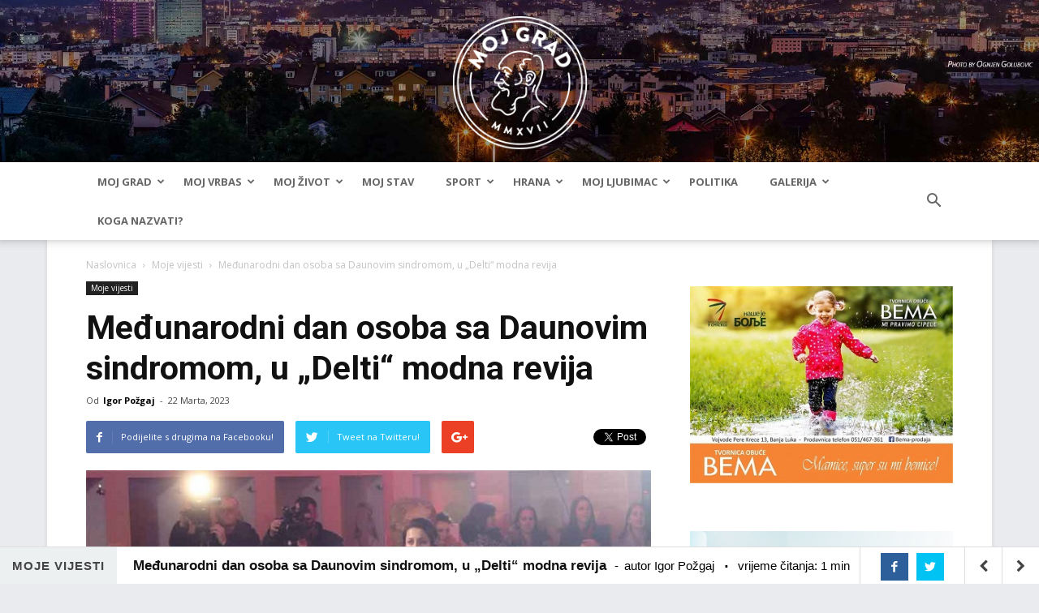

--- FILE ---
content_type: text/html; charset=UTF-8
request_url: https://blmojgrad.com/medjunarodni-dan-osoba-sa-daunovim-sindromom-u-delti-modna-revija/
body_size: 20630
content:
<!doctype html >
<!--[if IE 8]>    <html class="ie8" lang="en"> <![endif]-->
<!--[if IE 9]>    <html class="ie9" lang="en"> <![endif]-->
<!--[if gt IE 8]><!--> <html lang="bs-BA" prefix="og: http://ogp.me/ns#"> <!--<![endif]-->
<head>
    <title>Međunarodni dan osoba sa Daunovim sindromom, u „Delti“ modna revija - BLMojGrad</title>
    <meta charset="UTF-8" />
    <meta name="viewport" content="width=device-width, initial-scale=1.0">
    <link rel="pingback" href="https://blmojgrad.com/xmlrpc.php" />
    <link rel="shortcut icon" type="image/png" href="https://blmojgrad.com/wp-content/themes/Newspaper/images/favicon.png"/>
    <meta name='robots' content='max-image-preview:large' />
<meta property="og:image" content="https://blmojgrad.com/wp-content/uploads/2018/11/modna-revija-5.jpg" />
<!-- This site is optimized with the Yoast SEO plugin v5.8 - https://yoast.com/wordpress/plugins/seo/ -->
<link rel="canonical" href="https://blmojgrad.com/medjunarodni-dan-osoba-sa-daunovim-sindromom-u-delti-modna-revija/" />
<meta property="og:locale" content="bs_BA" />
<meta property="og:type" content="article" />
<meta property="og:title" content="Međunarodni dan osoba sa Daunovim sindromom, u „Delti“ modna revija - BLMojGrad" />
<meta property="og:description" content="Modna revija pod nazivom „Sa nama, ne za nas“ biće održana danas, 22. marta u Tržnom centru „Delta Planet“ sa početkom u 18 časova. Riječ je o reviji koju povodom obilježavanja Međunarodnog dana osoba s Daunovim sindromom organizuje Centar za podršku porodicama djece i osoba sa poteškoćama „Dajte nam šansu zvjezdice“ s ciljem podizanja svijesti &hellip;" />
<meta property="og:url" content="https://blmojgrad.com/medjunarodni-dan-osoba-sa-daunovim-sindromom-u-delti-modna-revija/" />
<meta property="og:site_name" content="BLMojGrad" />
<meta property="article:publisher" content="https://www.facebook.com/blmojgrad/" />
<meta property="article:tag" content="Banja Luka" />
<meta property="article:tag" content="daunov sindrom" />
<meta property="article:tag" content="modna revija" />
<meta property="article:section" content="Moje vijesti" />
<meta property="article:published_time" content="2023-03-22T11:22:53+01:00" />
<meta property="og:image" content="https://blmojgrad.com/wp-content/uploads/2018/11/modna-revija-5.jpg" />
<meta property="og:image:secure_url" content="https://blmojgrad.com/wp-content/uploads/2018/11/modna-revija-5.jpg" />
<meta property="og:image:width" content="700" />
<meta property="og:image:height" content="448" />
<meta name="twitter:card" content="summary" />
<meta name="twitter:description" content="Modna revija pod nazivom „Sa nama, ne za nas“ biće održana danas, 22. marta u Tržnom centru „Delta Planet“ sa početkom u 18 časova. Riječ je o reviji koju povodom obilježavanja Međunarodnog dana osoba s Daunovim sindromom organizuje Centar za podršku porodicama djece i osoba sa poteškoćama „Dajte nam šansu zvjezdice“ s ciljem podizanja svijesti [&hellip;]" />
<meta name="twitter:title" content="Međunarodni dan osoba sa Daunovim sindromom, u „Delti“ modna revija - BLMojGrad" />
<meta name="twitter:image" content="https://blmojgrad.com/wp-content/uploads/2018/11/modna-revija-5.jpg" />
<script type='application/ld+json'>{"@context":"http:\/\/schema.org","@type":"WebSite","@id":"#website","url":"https:\/\/blmojgrad.com\/","name":"BLMojGrad","potentialAction":{"@type":"SearchAction","target":"https:\/\/blmojgrad.com\/?s={search_term_string}","query-input":"required name=search_term_string"}}</script>
<script type='application/ld+json'>{"@context":"http:\/\/schema.org","@type":"Organization","url":"https:\/\/blmojgrad.com\/medjunarodni-dan-osoba-sa-daunovim-sindromom-u-delti-modna-revija\/","sameAs":["https:\/\/www.facebook.com\/blmojgrad\/"],"@id":"#organization","name":"BLMojGrad","logo":""}</script>
<!-- / Yoast SEO plugin. -->

<link rel='dns-prefetch' href='//fonts.googleapis.com' />
<link rel="alternate" type="application/rss+xml" title="BLMojGrad &raquo; novosti" href="https://blmojgrad.com/feed/" />
<link rel="alternate" type="application/rss+xml" title="BLMojGrad &raquo;  novosti o komentarima" href="https://blmojgrad.com/comments/feed/" />
<link rel="alternate" type="application/rss+xml" title="BLMojGrad &raquo; Međunarodni dan osoba sa Daunovim sindromom, u  „Delti“ modna revija novosti o komentarima" href="https://blmojgrad.com/medjunarodni-dan-osoba-sa-daunovim-sindromom-u-delti-modna-revija/feed/" />
<link rel='stylesheet' id='wp-block-library-css' href='https://blmojgrad.com/wp-includes/css/dist/block-library/style.min.css?ver=6.4.3' type='text/css' media='all' />
<style id='classic-theme-styles-inline-css' type='text/css'>
/*! This file is auto-generated */
.wp-block-button__link{color:#fff;background-color:#32373c;border-radius:9999px;box-shadow:none;text-decoration:none;padding:calc(.667em + 2px) calc(1.333em + 2px);font-size:1.125em}.wp-block-file__button{background:#32373c;color:#fff;text-decoration:none}
</style>
<style id='global-styles-inline-css' type='text/css'>
body{--wp--preset--color--black: #000000;--wp--preset--color--cyan-bluish-gray: #abb8c3;--wp--preset--color--white: #ffffff;--wp--preset--color--pale-pink: #f78da7;--wp--preset--color--vivid-red: #cf2e2e;--wp--preset--color--luminous-vivid-orange: #ff6900;--wp--preset--color--luminous-vivid-amber: #fcb900;--wp--preset--color--light-green-cyan: #7bdcb5;--wp--preset--color--vivid-green-cyan: #00d084;--wp--preset--color--pale-cyan-blue: #8ed1fc;--wp--preset--color--vivid-cyan-blue: #0693e3;--wp--preset--color--vivid-purple: #9b51e0;--wp--preset--gradient--vivid-cyan-blue-to-vivid-purple: linear-gradient(135deg,rgba(6,147,227,1) 0%,rgb(155,81,224) 100%);--wp--preset--gradient--light-green-cyan-to-vivid-green-cyan: linear-gradient(135deg,rgb(122,220,180) 0%,rgb(0,208,130) 100%);--wp--preset--gradient--luminous-vivid-amber-to-luminous-vivid-orange: linear-gradient(135deg,rgba(252,185,0,1) 0%,rgba(255,105,0,1) 100%);--wp--preset--gradient--luminous-vivid-orange-to-vivid-red: linear-gradient(135deg,rgba(255,105,0,1) 0%,rgb(207,46,46) 100%);--wp--preset--gradient--very-light-gray-to-cyan-bluish-gray: linear-gradient(135deg,rgb(238,238,238) 0%,rgb(169,184,195) 100%);--wp--preset--gradient--cool-to-warm-spectrum: linear-gradient(135deg,rgb(74,234,220) 0%,rgb(151,120,209) 20%,rgb(207,42,186) 40%,rgb(238,44,130) 60%,rgb(251,105,98) 80%,rgb(254,248,76) 100%);--wp--preset--gradient--blush-light-purple: linear-gradient(135deg,rgb(255,206,236) 0%,rgb(152,150,240) 100%);--wp--preset--gradient--blush-bordeaux: linear-gradient(135deg,rgb(254,205,165) 0%,rgb(254,45,45) 50%,rgb(107,0,62) 100%);--wp--preset--gradient--luminous-dusk: linear-gradient(135deg,rgb(255,203,112) 0%,rgb(199,81,192) 50%,rgb(65,88,208) 100%);--wp--preset--gradient--pale-ocean: linear-gradient(135deg,rgb(255,245,203) 0%,rgb(182,227,212) 50%,rgb(51,167,181) 100%);--wp--preset--gradient--electric-grass: linear-gradient(135deg,rgb(202,248,128) 0%,rgb(113,206,126) 100%);--wp--preset--gradient--midnight: linear-gradient(135deg,rgb(2,3,129) 0%,rgb(40,116,252) 100%);--wp--preset--font-size--small: 13px;--wp--preset--font-size--medium: 20px;--wp--preset--font-size--large: 36px;--wp--preset--font-size--x-large: 42px;--wp--preset--spacing--20: 0.44rem;--wp--preset--spacing--30: 0.67rem;--wp--preset--spacing--40: 1rem;--wp--preset--spacing--50: 1.5rem;--wp--preset--spacing--60: 2.25rem;--wp--preset--spacing--70: 3.38rem;--wp--preset--spacing--80: 5.06rem;--wp--preset--shadow--natural: 6px 6px 9px rgba(0, 0, 0, 0.2);--wp--preset--shadow--deep: 12px 12px 50px rgba(0, 0, 0, 0.4);--wp--preset--shadow--sharp: 6px 6px 0px rgba(0, 0, 0, 0.2);--wp--preset--shadow--outlined: 6px 6px 0px -3px rgba(255, 255, 255, 1), 6px 6px rgba(0, 0, 0, 1);--wp--preset--shadow--crisp: 6px 6px 0px rgba(0, 0, 0, 1);}:where(.is-layout-flex){gap: 0.5em;}:where(.is-layout-grid){gap: 0.5em;}body .is-layout-flow > .alignleft{float: left;margin-inline-start: 0;margin-inline-end: 2em;}body .is-layout-flow > .alignright{float: right;margin-inline-start: 2em;margin-inline-end: 0;}body .is-layout-flow > .aligncenter{margin-left: auto !important;margin-right: auto !important;}body .is-layout-constrained > .alignleft{float: left;margin-inline-start: 0;margin-inline-end: 2em;}body .is-layout-constrained > .alignright{float: right;margin-inline-start: 2em;margin-inline-end: 0;}body .is-layout-constrained > .aligncenter{margin-left: auto !important;margin-right: auto !important;}body .is-layout-constrained > :where(:not(.alignleft):not(.alignright):not(.alignfull)){max-width: var(--wp--style--global--content-size);margin-left: auto !important;margin-right: auto !important;}body .is-layout-constrained > .alignwide{max-width: var(--wp--style--global--wide-size);}body .is-layout-flex{display: flex;}body .is-layout-flex{flex-wrap: wrap;align-items: center;}body .is-layout-flex > *{margin: 0;}body .is-layout-grid{display: grid;}body .is-layout-grid > *{margin: 0;}:where(.wp-block-columns.is-layout-flex){gap: 2em;}:where(.wp-block-columns.is-layout-grid){gap: 2em;}:where(.wp-block-post-template.is-layout-flex){gap: 1.25em;}:where(.wp-block-post-template.is-layout-grid){gap: 1.25em;}.has-black-color{color: var(--wp--preset--color--black) !important;}.has-cyan-bluish-gray-color{color: var(--wp--preset--color--cyan-bluish-gray) !important;}.has-white-color{color: var(--wp--preset--color--white) !important;}.has-pale-pink-color{color: var(--wp--preset--color--pale-pink) !important;}.has-vivid-red-color{color: var(--wp--preset--color--vivid-red) !important;}.has-luminous-vivid-orange-color{color: var(--wp--preset--color--luminous-vivid-orange) !important;}.has-luminous-vivid-amber-color{color: var(--wp--preset--color--luminous-vivid-amber) !important;}.has-light-green-cyan-color{color: var(--wp--preset--color--light-green-cyan) !important;}.has-vivid-green-cyan-color{color: var(--wp--preset--color--vivid-green-cyan) !important;}.has-pale-cyan-blue-color{color: var(--wp--preset--color--pale-cyan-blue) !important;}.has-vivid-cyan-blue-color{color: var(--wp--preset--color--vivid-cyan-blue) !important;}.has-vivid-purple-color{color: var(--wp--preset--color--vivid-purple) !important;}.has-black-background-color{background-color: var(--wp--preset--color--black) !important;}.has-cyan-bluish-gray-background-color{background-color: var(--wp--preset--color--cyan-bluish-gray) !important;}.has-white-background-color{background-color: var(--wp--preset--color--white) !important;}.has-pale-pink-background-color{background-color: var(--wp--preset--color--pale-pink) !important;}.has-vivid-red-background-color{background-color: var(--wp--preset--color--vivid-red) !important;}.has-luminous-vivid-orange-background-color{background-color: var(--wp--preset--color--luminous-vivid-orange) !important;}.has-luminous-vivid-amber-background-color{background-color: var(--wp--preset--color--luminous-vivid-amber) !important;}.has-light-green-cyan-background-color{background-color: var(--wp--preset--color--light-green-cyan) !important;}.has-vivid-green-cyan-background-color{background-color: var(--wp--preset--color--vivid-green-cyan) !important;}.has-pale-cyan-blue-background-color{background-color: var(--wp--preset--color--pale-cyan-blue) !important;}.has-vivid-cyan-blue-background-color{background-color: var(--wp--preset--color--vivid-cyan-blue) !important;}.has-vivid-purple-background-color{background-color: var(--wp--preset--color--vivid-purple) !important;}.has-black-border-color{border-color: var(--wp--preset--color--black) !important;}.has-cyan-bluish-gray-border-color{border-color: var(--wp--preset--color--cyan-bluish-gray) !important;}.has-white-border-color{border-color: var(--wp--preset--color--white) !important;}.has-pale-pink-border-color{border-color: var(--wp--preset--color--pale-pink) !important;}.has-vivid-red-border-color{border-color: var(--wp--preset--color--vivid-red) !important;}.has-luminous-vivid-orange-border-color{border-color: var(--wp--preset--color--luminous-vivid-orange) !important;}.has-luminous-vivid-amber-border-color{border-color: var(--wp--preset--color--luminous-vivid-amber) !important;}.has-light-green-cyan-border-color{border-color: var(--wp--preset--color--light-green-cyan) !important;}.has-vivid-green-cyan-border-color{border-color: var(--wp--preset--color--vivid-green-cyan) !important;}.has-pale-cyan-blue-border-color{border-color: var(--wp--preset--color--pale-cyan-blue) !important;}.has-vivid-cyan-blue-border-color{border-color: var(--wp--preset--color--vivid-cyan-blue) !important;}.has-vivid-purple-border-color{border-color: var(--wp--preset--color--vivid-purple) !important;}.has-vivid-cyan-blue-to-vivid-purple-gradient-background{background: var(--wp--preset--gradient--vivid-cyan-blue-to-vivid-purple) !important;}.has-light-green-cyan-to-vivid-green-cyan-gradient-background{background: var(--wp--preset--gradient--light-green-cyan-to-vivid-green-cyan) !important;}.has-luminous-vivid-amber-to-luminous-vivid-orange-gradient-background{background: var(--wp--preset--gradient--luminous-vivid-amber-to-luminous-vivid-orange) !important;}.has-luminous-vivid-orange-to-vivid-red-gradient-background{background: var(--wp--preset--gradient--luminous-vivid-orange-to-vivid-red) !important;}.has-very-light-gray-to-cyan-bluish-gray-gradient-background{background: var(--wp--preset--gradient--very-light-gray-to-cyan-bluish-gray) !important;}.has-cool-to-warm-spectrum-gradient-background{background: var(--wp--preset--gradient--cool-to-warm-spectrum) !important;}.has-blush-light-purple-gradient-background{background: var(--wp--preset--gradient--blush-light-purple) !important;}.has-blush-bordeaux-gradient-background{background: var(--wp--preset--gradient--blush-bordeaux) !important;}.has-luminous-dusk-gradient-background{background: var(--wp--preset--gradient--luminous-dusk) !important;}.has-pale-ocean-gradient-background{background: var(--wp--preset--gradient--pale-ocean) !important;}.has-electric-grass-gradient-background{background: var(--wp--preset--gradient--electric-grass) !important;}.has-midnight-gradient-background{background: var(--wp--preset--gradient--midnight) !important;}.has-small-font-size{font-size: var(--wp--preset--font-size--small) !important;}.has-medium-font-size{font-size: var(--wp--preset--font-size--medium) !important;}.has-large-font-size{font-size: var(--wp--preset--font-size--large) !important;}.has-x-large-font-size{font-size: var(--wp--preset--font-size--x-large) !important;}
.wp-block-navigation a:where(:not(.wp-element-button)){color: inherit;}
:where(.wp-block-post-template.is-layout-flex){gap: 1.25em;}:where(.wp-block-post-template.is-layout-grid){gap: 1.25em;}
:where(.wp-block-columns.is-layout-flex){gap: 2em;}:where(.wp-block-columns.is-layout-grid){gap: 2em;}
.wp-block-pullquote{font-size: 1.5em;line-height: 1.6;}
</style>
<link rel='stylesheet' id='sb_bar-css' href='https://blmojgrad.com/wp-content/plugins/swifty-bar/public/assets/css/sb-bar-public.css?ver=1.2.7' type='text/css' media='all' />
<link rel='stylesheet' id='google-fonts-style-css' href='https://fonts.googleapis.com/css?family=Open+Sans%3A300italic%2C400%2C400italic%2C600%2C600italic%2C700%7CRoboto%3A300%2C400%2C400italic%2C500%2C500italic%2C700%2C900&#038;ver=8.2' type='text/css' media='all' />
<link rel='stylesheet' id='parent-style-css' href='https://blmojgrad.com/wp-content/themes/Newspaper/style.css?ver=6.4.3' type='text/css' media='all' />
<link rel='stylesheet' id='js_composer_front-css' href='https://blmojgrad.com/wp-content/plugins/js_composer/assets/css/js_composer.min.css?ver=5.4.4' type='text/css' media='all' />
<link rel='stylesheet' id='td-theme-css' href='https://blmojgrad.com/wp-content/themes/newspaper-child/style.css?ver=8.2' type='text/css' media='all' />
<link rel='stylesheet' id='td-theme-demo-style-css' href='https://blmojgrad.com/wp-content/themes/Newspaper/includes/demos/magazine/demo_style.css?ver=8.2' type='text/css' media='all' />
<script type="text/javascript" src="https://blmojgrad.com/wp-includes/js/jquery/jquery.min.js?ver=3.7.1" id="jquery-core-js"></script>
<script type="text/javascript" src="https://blmojgrad.com/wp-includes/js/jquery/jquery-migrate.min.js?ver=3.4.1" id="jquery-migrate-js"></script>
<script type="text/javascript" id="sb_bar-js-extra">
/* <![CDATA[ */
var admin_urls = {"admin_ajax":"https:\/\/blmojgrad.com\/wp-admin\/admin-ajax.php","post_id":"66508","postNonce":"c1ce40d82a"};
/* ]]> */
</script>
<script type="text/javascript" src="https://blmojgrad.com/wp-content/plugins/swifty-bar/public/assets/js/sb-bar-public.js?ver=1.2.7" id="sb_bar-js"></script>
<link rel="https://api.w.org/" href="https://blmojgrad.com/wp-json/" /><link rel="alternate" type="application/json" href="https://blmojgrad.com/wp-json/wp/v2/posts/66508" /><link rel="EditURI" type="application/rsd+xml" title="RSD" href="https://blmojgrad.com/xmlrpc.php?rsd" />
<meta name="generator" content="WordPress 6.4.3" />
<link rel='shortlink' href='https://blmojgrad.com/?p=66508' />
<link rel="alternate" type="application/json+oembed" href="https://blmojgrad.com/wp-json/oembed/1.0/embed?url=https%3A%2F%2Fblmojgrad.com%2Fmedjunarodni-dan-osoba-sa-daunovim-sindromom-u-delti-modna-revija%2F" />
<link rel="alternate" type="text/xml+oembed" href="https://blmojgrad.com/wp-json/oembed/1.0/embed?url=https%3A%2F%2Fblmojgrad.com%2Fmedjunarodni-dan-osoba-sa-daunovim-sindromom-u-delti-modna-revija%2F&#038;format=xml" />
<!-- afb Instant Articles -->
			<meta property="fb:pages" content="1306738699420190" /><meta property="fb:app_id" content="1884536515128484"/><!--[if lt IE 9]><script src="https://html5shim.googlecode.com/svn/trunk/html5.js"></script><![endif]-->
    <meta name="generator" content="Powered by WPBakery Page Builder - drag and drop page builder for WordPress."/>
<!--[if lte IE 9]><link rel="stylesheet" type="text/css" href="https://blmojgrad.com/wp-content/plugins/js_composer/assets/css/vc_lte_ie9.min.css" media="screen"><![endif]-->
<!-- JS generated by theme -->

<script>
    
    

	    var tdBlocksArray = []; //here we store all the items for the current page

	    //td_block class - each ajax block uses a object of this class for requests
	    function tdBlock() {
		    this.id = '';
		    this.block_type = 1; //block type id (1-234 etc)
		    this.atts = '';
		    this.td_column_number = '';
		    this.td_current_page = 1; //
		    this.post_count = 0; //from wp
		    this.found_posts = 0; //from wp
		    this.max_num_pages = 0; //from wp
		    this.td_filter_value = ''; //current live filter value
		    this.is_ajax_running = false;
		    this.td_user_action = ''; // load more or infinite loader (used by the animation)
		    this.header_color = '';
		    this.ajax_pagination_infinite_stop = ''; //show load more at page x
	    }


        // td_js_generator - mini detector
        (function(){
            var htmlTag = document.getElementsByTagName("html")[0];

            if ( navigator.userAgent.indexOf("MSIE 10.0") > -1 ) {
                htmlTag.className += ' ie10';
            }

            if ( !!navigator.userAgent.match(/Trident.*rv\:11\./) ) {
                htmlTag.className += ' ie11';
            }

            if ( /(iPad|iPhone|iPod)/g.test(navigator.userAgent) ) {
                htmlTag.className += ' td-md-is-ios';
            }

            var user_agent = navigator.userAgent.toLowerCase();
            if ( user_agent.indexOf("android") > -1 ) {
                htmlTag.className += ' td-md-is-android';
            }

            if ( -1 !== navigator.userAgent.indexOf('Mac OS X')  ) {
                htmlTag.className += ' td-md-is-os-x';
            }

            if ( /chrom(e|ium)/.test(navigator.userAgent.toLowerCase()) ) {
               htmlTag.className += ' td-md-is-chrome';
            }

            if ( -1 !== navigator.userAgent.indexOf('Firefox') ) {
                htmlTag.className += ' td-md-is-firefox';
            }

            if ( -1 !== navigator.userAgent.indexOf('Safari') && -1 === navigator.userAgent.indexOf('Chrome') ) {
                htmlTag.className += ' td-md-is-safari';
            }

            if( -1 !== navigator.userAgent.indexOf('IEMobile') ){
                htmlTag.className += ' td-md-is-iemobile';
            }

        })();




        var tdLocalCache = {};

        ( function () {
            "use strict";

            tdLocalCache = {
                data: {},
                remove: function (resource_id) {
                    delete tdLocalCache.data[resource_id];
                },
                exist: function (resource_id) {
                    return tdLocalCache.data.hasOwnProperty(resource_id) && tdLocalCache.data[resource_id] !== null;
                },
                get: function (resource_id) {
                    return tdLocalCache.data[resource_id];
                },
                set: function (resource_id, cachedData) {
                    tdLocalCache.remove(resource_id);
                    tdLocalCache.data[resource_id] = cachedData;
                }
            };
        })();

    
    
var td_viewport_interval_list=[{"limitBottom":767,"sidebarWidth":228},{"limitBottom":1018,"sidebarWidth":300},{"limitBottom":1140,"sidebarWidth":324}];
var td_animation_stack_effect="type0";
var tds_animation_stack=true;
var td_animation_stack_specific_selectors=".entry-thumb, img";
var td_animation_stack_general_selectors=".td-animation-stack img, .td-animation-stack .entry-thumb, .post img";
var tds_general_modal_image="yes";
var td_ajax_url="https:\/\/blmojgrad.com\/wp-admin\/admin-ajax.php?td_theme_name=Newspaper&v=8.2";
var td_get_template_directory_uri="https:\/\/blmojgrad.com\/wp-content\/themes\/Newspaper";
var tds_snap_menu="smart_snap_always";
var tds_logo_on_sticky="";
var tds_header_style="9";
var td_please_wait="Molimo pri\u010dekajte ...";
var td_email_user_pass_incorrect="Korisnik ili lozinka su pogre\u0161ni!";
var td_email_user_incorrect="Mail ili korisni\u010dko ime pogre\u0161an!";
var td_email_incorrect="Email pogre\u0161an!";
var tds_more_articles_on_post_enable="";
var tds_more_articles_on_post_time_to_wait="1";
var tds_more_articles_on_post_pages_distance_from_top=0;
var tds_theme_color_site_wide="#b12a27";
var tds_smart_sidebar="enabled";
var tdThemeName="Newspaper";
var td_magnific_popup_translation_tPrev="Previous (Left arrow key)";
var td_magnific_popup_translation_tNext="Next (Right arrow key)";
var td_magnific_popup_translation_tCounter="%curr% od %total%";
var td_magnific_popup_translation_ajax_tError="Sadr\u017eaj iz %url% se ne mo\u017ee u\u010ditati.";
var td_magnific_popup_translation_image_tError="Slika #%curr% se ne mo\u017ee u\u010ditati.";
var tdDateNamesI18n={"month_names":["Januar","Februar","Mart","April","Maj","Juni","Juli","August","Septembar","Oktobar","Novembar","Decembar"],"month_names_short":["jan","feb","mar","apr","maj","jun","jul","avg","sep","okt","nov","dec"],"day_names":["Nedjelja","Ponedjeljak","Utorak","Srijeda","\u010cetvrtak","Petak","Subota"],"day_names_short":["ned","pon","uto","sri","\u010det","pet","sub"]};
var td_ad_background_click_link="";
var td_ad_background_click_target="";
</script>


<!-- Header style compiled by theme -->

<style>
    

body {
	background-color:#e9ebee;
}
.td-header-wrap .black-menu .sf-menu > .current-menu-item > a,
    .td-header-wrap .black-menu .sf-menu > .current-menu-ancestor > a,
    .td-header-wrap .black-menu .sf-menu > .current-category-ancestor > a,
    .td-header-wrap .black-menu .sf-menu > li > a:hover,
    .td-header-wrap .black-menu .sf-menu > .sfHover > a,
    .td-header-style-12 .td-header-menu-wrap-full,
    .sf-menu > .current-menu-item > a:after,
    .sf-menu > .current-menu-ancestor > a:after,
    .sf-menu > .current-category-ancestor > a:after,
    .sf-menu > li:hover > a:after,
    .sf-menu > .sfHover > a:after,
    .td-header-style-12 .td-affix,
    .header-search-wrap .td-drop-down-search:after,
    .header-search-wrap .td-drop-down-search .btn:hover,
    input[type=submit]:hover,
    .td-read-more a,
    .td-post-category:hover,
    .td-grid-style-1.td-hover-1 .td-big-grid-post:hover .td-post-category,
    .td-grid-style-5.td-hover-1 .td-big-grid-post:hover .td-post-category,
    .td_top_authors .td-active .td-author-post-count,
    .td_top_authors .td-active .td-author-comments-count,
    .td_top_authors .td_mod_wrap:hover .td-author-post-count,
    .td_top_authors .td_mod_wrap:hover .td-author-comments-count,
    .td-404-sub-sub-title a:hover,
    .td-search-form-widget .wpb_button:hover,
    .td-rating-bar-wrap div,
    .td_category_template_3 .td-current-sub-category,
    .dropcap,
    .td_wrapper_video_playlist .td_video_controls_playlist_wrapper,
    .wpb_default,
    .wpb_default:hover,
    .td-left-smart-list:hover,
    .td-right-smart-list:hover,
    .woocommerce-checkout .woocommerce input.button:hover,
    .woocommerce-page .woocommerce a.button:hover,
    .woocommerce-account div.woocommerce .button:hover,
    #bbpress-forums button:hover,
    .bbp_widget_login .button:hover,
    .td-footer-wrapper .td-post-category,
    .td-footer-wrapper .widget_product_search input[type="submit"]:hover,
    .woocommerce .product a.button:hover,
    .woocommerce .product #respond input#submit:hover,
    .woocommerce .checkout input#place_order:hover,
    .woocommerce .woocommerce.widget .button:hover,
    .single-product .product .summary .cart .button:hover,
    .woocommerce-cart .woocommerce table.cart .button:hover,
    .woocommerce-cart .woocommerce .shipping-calculator-form .button:hover,
    .td-next-prev-wrap a:hover,
    .td-load-more-wrap a:hover,
    .td-post-small-box a:hover,
    .page-nav .current,
    .page-nav:first-child > div,
    .td_category_template_8 .td-category-header .td-category a.td-current-sub-category,
    .td_category_template_4 .td-category-siblings .td-category a:hover,
    #bbpress-forums .bbp-pagination .current,
    #bbpress-forums #bbp-single-user-details #bbp-user-navigation li.current a,
    .td-theme-slider:hover .slide-meta-cat a,
    a.vc_btn-black:hover,
    .td-trending-now-wrapper:hover .td-trending-now-title,
    .td-scroll-up,
    .td-smart-list-button:hover,
    .td-weather-information:before,
    .td-weather-week:before,
    .td_block_exchange .td-exchange-header:before,
    .td_block_big_grid_9.td-grid-style-1 .td-post-category,
    .td_block_big_grid_9.td-grid-style-5 .td-post-category,
    .td-grid-style-6.td-hover-1 .td-module-thumb:after,
    .td-pulldown-syle-2 .td-subcat-dropdown ul:after,
    .td_block_template_9 .td-block-title:after,
    .td_block_template_15 .td-block-title:before {
        background-color: #b12a27;
    }

    .global-block-template-4 .td-related-title .td-cur-simple-item:before {
        border-color: #b12a27 transparent transparent transparent !important;
    }

    .woocommerce .woocommerce-message .button:hover,
    .woocommerce .woocommerce-error .button:hover,
    .woocommerce .woocommerce-info .button:hover,
    .global-block-template-4 .td-related-title .td-cur-simple-item,
    .global-block-template-3 .td-related-title .td-cur-simple-item,
    .global-block-template-9 .td-related-title:after {
        background-color: #b12a27 !important;
    }

    .woocommerce .product .onsale,
    .woocommerce.widget .ui-slider .ui-slider-handle {
        background: none #b12a27;
    }

    .woocommerce.widget.widget_layered_nav_filters ul li a {
        background: none repeat scroll 0 0 #b12a27 !important;
    }

    a,
    cite a:hover,
    .td_mega_menu_sub_cats .cur-sub-cat,
    .td-mega-span h3 a:hover,
    .td_mod_mega_menu:hover .entry-title a,
    .header-search-wrap .result-msg a:hover,
    .top-header-menu li a:hover,
    .top-header-menu .current-menu-item > a,
    .top-header-menu .current-menu-ancestor > a,
    .top-header-menu .current-category-ancestor > a,
    .td-social-icon-wrap > a:hover,
    .td-header-sp-top-widget .td-social-icon-wrap a:hover,
    .td-page-content blockquote p,
    .td-post-content blockquote p,
    .mce-content-body blockquote p,
    .comment-content blockquote p,
    .wpb_text_column blockquote p,
    .td_block_text_with_title blockquote p,
    .td_module_wrap:hover .entry-title a,
    .td-subcat-filter .td-subcat-list a:hover,
    .td-subcat-filter .td-subcat-dropdown a:hover,
    .td_quote_on_blocks,
    .dropcap2,
    .dropcap3,
    .td_top_authors .td-active .td-authors-name a,
    .td_top_authors .td_mod_wrap:hover .td-authors-name a,
    .td-post-next-prev-content a:hover,
    .author-box-wrap .td-author-social a:hover,
    .td-author-name a:hover,
    .td-author-url a:hover,
    .td_mod_related_posts:hover h3 > a,
    .td-post-template-11 .td-related-title .td-related-left:hover,
    .td-post-template-11 .td-related-title .td-related-right:hover,
    .td-post-template-11 .td-related-title .td-cur-simple-item,
    .td-post-template-11 .td_block_related_posts .td-next-prev-wrap a:hover,
    .comment-reply-link:hover,
    .logged-in-as a:hover,
    #cancel-comment-reply-link:hover,
    .td-search-query,
    .td-category-header .td-pulldown-category-filter-link:hover,
    .td-category-siblings .td-subcat-dropdown a:hover,
    .td-category-siblings .td-subcat-dropdown a.td-current-sub-category,
    .widget a:hover,
    .td_wp_recentcomments a:hover,
    .archive .widget_archive .current,
    .archive .widget_archive .current a,
    .widget_calendar tfoot a:hover,
    .woocommerce a.added_to_cart:hover,
    .woocommerce-account .woocommerce-MyAccount-navigation a:hover,
    #bbpress-forums li.bbp-header .bbp-reply-content span a:hover,
    #bbpress-forums .bbp-forum-freshness a:hover,
    #bbpress-forums .bbp-topic-freshness a:hover,
    #bbpress-forums .bbp-forums-list li a:hover,
    #bbpress-forums .bbp-forum-title:hover,
    #bbpress-forums .bbp-topic-permalink:hover,
    #bbpress-forums .bbp-topic-started-by a:hover,
    #bbpress-forums .bbp-topic-started-in a:hover,
    #bbpress-forums .bbp-body .super-sticky li.bbp-topic-title .bbp-topic-permalink,
    #bbpress-forums .bbp-body .sticky li.bbp-topic-title .bbp-topic-permalink,
    .widget_display_replies .bbp-author-name,
    .widget_display_topics .bbp-author-name,
    .footer-text-wrap .footer-email-wrap a,
    .td-subfooter-menu li a:hover,
    .footer-social-wrap a:hover,
    a.vc_btn-black:hover,
    .td-smart-list-dropdown-wrap .td-smart-list-button:hover,
    .td_module_17 .td-read-more a:hover,
    .td_module_18 .td-read-more a:hover,
    .td_module_19 .td-post-author-name a:hover,
    .td-instagram-user a,
    .td-pulldown-syle-2 .td-subcat-dropdown:hover .td-subcat-more span,
    .td-pulldown-syle-2 .td-subcat-dropdown:hover .td-subcat-more i,
    .td-pulldown-syle-3 .td-subcat-dropdown:hover .td-subcat-more span,
    .td-pulldown-syle-3 .td-subcat-dropdown:hover .td-subcat-more i,
    .td-block-title-wrap .td-wrapper-pulldown-filter .td-pulldown-filter-display-option:hover,
    .td-block-title-wrap .td-wrapper-pulldown-filter .td-pulldown-filter-display-option:hover i,
    .td-block-title-wrap .td-wrapper-pulldown-filter .td-pulldown-filter-link:hover,
    .td-block-title-wrap .td-wrapper-pulldown-filter .td-pulldown-filter-item .td-cur-simple-item,
    .global-block-template-2 .td-related-title .td-cur-simple-item,
    .global-block-template-5 .td-related-title .td-cur-simple-item,
    .global-block-template-6 .td-related-title .td-cur-simple-item,
    .global-block-template-7 .td-related-title .td-cur-simple-item,
    .global-block-template-8 .td-related-title .td-cur-simple-item,
    .global-block-template-9 .td-related-title .td-cur-simple-item,
    .global-block-template-10 .td-related-title .td-cur-simple-item,
    .global-block-template-11 .td-related-title .td-cur-simple-item,
    .global-block-template-12 .td-related-title .td-cur-simple-item,
    .global-block-template-13 .td-related-title .td-cur-simple-item,
    .global-block-template-14 .td-related-title .td-cur-simple-item,
    .global-block-template-15 .td-related-title .td-cur-simple-item,
    .global-block-template-16 .td-related-title .td-cur-simple-item,
    .global-block-template-17 .td-related-title .td-cur-simple-item,
    .td-theme-wrap .sf-menu ul .td-menu-item > a:hover,
    .td-theme-wrap .sf-menu ul .sfHover > a,
    .td-theme-wrap .sf-menu ul .current-menu-ancestor > a,
    .td-theme-wrap .sf-menu ul .current-category-ancestor > a,
    .td-theme-wrap .sf-menu ul .current-menu-item > a,
    .td_outlined_btn {
        color: #b12a27;
    }

    a.vc_btn-black.vc_btn_square_outlined:hover,
    a.vc_btn-black.vc_btn_outlined:hover,
    .td-mega-menu-page .wpb_content_element ul li a:hover,
    .td-theme-wrap .td-aj-search-results .td_module_wrap:hover .entry-title a,
    .td-theme-wrap .header-search-wrap .result-msg a:hover {
        color: #b12a27 !important;
    }

    .td-next-prev-wrap a:hover,
    .td-load-more-wrap a:hover,
    .td-post-small-box a:hover,
    .page-nav .current,
    .page-nav:first-child > div,
    .td_category_template_8 .td-category-header .td-category a.td-current-sub-category,
    .td_category_template_4 .td-category-siblings .td-category a:hover,
    #bbpress-forums .bbp-pagination .current,
    .post .td_quote_box,
    .page .td_quote_box,
    a.vc_btn-black:hover,
    .td_block_template_5 .td-block-title > *,
    .td_outlined_btn {
        border-color: #b12a27;
    }

    .td_wrapper_video_playlist .td_video_currently_playing:after {
        border-color: #b12a27 !important;
    }

    .header-search-wrap .td-drop-down-search:before {
        border-color: transparent transparent #b12a27 transparent;
    }

    .block-title > span,
    .block-title > a,
    .block-title > label,
    .widgettitle,
    .widgettitle:after,
    .td-trending-now-title,
    .td-trending-now-wrapper:hover .td-trending-now-title,
    .wpb_tabs li.ui-tabs-active a,
    .wpb_tabs li:hover a,
    .vc_tta-container .vc_tta-color-grey.vc_tta-tabs-position-top.vc_tta-style-classic .vc_tta-tabs-container .vc_tta-tab.vc_active > a,
    .vc_tta-container .vc_tta-color-grey.vc_tta-tabs-position-top.vc_tta-style-classic .vc_tta-tabs-container .vc_tta-tab:hover > a,
    .td_block_template_1 .td-related-title .td-cur-simple-item,
    .woocommerce .product .products h2:not(.woocommerce-loop-product__title),
    .td-subcat-filter .td-subcat-dropdown:hover .td-subcat-more, 
    .td_3D_btn,
    .td_shadow_btn,
    .td_default_btn,
    .td_round_btn, 
    .td_outlined_btn:hover {
    	background-color: #b12a27;
    }

    .woocommerce div.product .woocommerce-tabs ul.tabs li.active {
    	background-color: #b12a27 !important;
    }

    .block-title,
    .td_block_template_1 .td-related-title,
    .wpb_tabs .wpb_tabs_nav,
    .vc_tta-container .vc_tta-color-grey.vc_tta-tabs-position-top.vc_tta-style-classic .vc_tta-tabs-container,
    .woocommerce div.product .woocommerce-tabs ul.tabs:before {
        border-color: #b12a27;
    }
    .td_block_wrap .td-subcat-item a.td-cur-simple-item {
	    color: #b12a27;
	}


    
    .td-grid-style-4 .entry-title
    {
        background-color: rgba(177, 42, 39, 0.7);
    }

    
    .td-theme-wrap .block-title > span,
    .td-theme-wrap .block-title > span > a,
    .td-theme-wrap .widget_rss .block-title .rsswidget,
    .td-theme-wrap .block-title > a,
    .widgettitle,
    .widgettitle > a,
    .td-trending-now-title,
    .wpb_tabs li.ui-tabs-active a,
    .wpb_tabs li:hover a,
    .vc_tta-container .vc_tta-color-grey.vc_tta-tabs-position-top.vc_tta-style-classic .vc_tta-tabs-container .vc_tta-tab.vc_active > a,
    .vc_tta-container .vc_tta-color-grey.vc_tta-tabs-position-top.vc_tta-style-classic .vc_tta-tabs-container .vc_tta-tab:hover > a,
    .td-related-title .td-cur-simple-item,
    .woocommerce div.product .woocommerce-tabs ul.tabs li.active,
    .woocommerce .product .products h2:not(.woocommerce-loop-product__title),
    .td-theme-wrap .td_block_template_2 .td-block-title > *,
    .td-theme-wrap .td_block_template_3 .td-block-title > *,
    .td-theme-wrap .td_block_template_4 .td-block-title > *,
    .td-theme-wrap .td_block_template_5 .td-block-title > *,
    .td-theme-wrap .td_block_template_6 .td-block-title > *,
    .td-theme-wrap .td_block_template_6 .td-block-title:before,
    .td-theme-wrap .td_block_template_7 .td-block-title > *,
    .td-theme-wrap .td_block_template_8 .td-block-title > *,
    .td-theme-wrap .td_block_template_9 .td-block-title > *,
    .td-theme-wrap .td_block_template_10 .td-block-title > *,
    .td-theme-wrap .td_block_template_11 .td-block-title > *,
    .td-theme-wrap .td_block_template_12 .td-block-title > *,
    .td-theme-wrap .td_block_template_13 .td-block-title > span,
    .td-theme-wrap .td_block_template_13 .td-block-title > a,
    .td-theme-wrap .td_block_template_14 .td-block-title > *,
    .td-theme-wrap .td_block_template_14 .td-block-title-wrap .td-wrapper-pulldown-filter .td-pulldown-filter-display-option,
    .td-theme-wrap .td_block_template_14 .td-block-title-wrap .td-wrapper-pulldown-filter .td-pulldown-filter-display-option i,
    .td-theme-wrap .td_block_template_14 .td-block-title-wrap .td-wrapper-pulldown-filter .td-pulldown-filter-display-option:hover,
    .td-theme-wrap .td_block_template_14 .td-block-title-wrap .td-wrapper-pulldown-filter .td-pulldown-filter-display-option:hover i,
    .td-theme-wrap .td_block_template_15 .td-block-title > *,
    .td-theme-wrap .td_block_template_15 .td-block-title-wrap .td-wrapper-pulldown-filter,
    .td-theme-wrap .td_block_template_15 .td-block-title-wrap .td-wrapper-pulldown-filter i,
    .td-theme-wrap .td_block_template_16 .td-block-title > *,
    .td-theme-wrap .td_block_template_17 .td-block-title > * {
    	color: #ffffff;
    }


    
    .td-header-wrap .td-header-top-menu-full,
    .td-header-wrap .top-header-menu .sub-menu {
        background-color: #f9f9f9;
    }
    .td-header-style-8 .td-header-top-menu-full {
        background-color: transparent;
    }
    .td-header-style-8 .td-header-top-menu-full .td-header-top-menu {
        background-color: #f9f9f9;
        padding-left: 15px;
        padding-right: 15px;
    }

    .td-header-wrap .td-header-top-menu-full .td-header-top-menu,
    .td-header-wrap .td-header-top-menu-full {
        border-bottom: none;
    }


    
    .td-header-top-menu,
    .td-header-top-menu a,
    .td-header-wrap .td-header-top-menu-full .td-header-top-menu,
    .td-header-wrap .td-header-top-menu-full a,
    .td-header-style-8 .td-header-top-menu,
    .td-header-style-8 .td-header-top-menu a {
        color: #2f2f2f;
    }

    
    .top-header-menu .current-menu-item > a,
    .top-header-menu .current-menu-ancestor > a,
    .top-header-menu .current-category-ancestor > a,
    .top-header-menu li a:hover {
        color: #009688;
    }

    
    .td-header-wrap .td-header-sp-top-widget .td-icon-font {
        color: #2f2f2f;
    }

    
    .td-header-wrap .td-header-sp-top-widget i.td-icon-font:hover {
        color: #009688;
    }


    
    .td-header-wrap .td-header-menu-wrap-full,
    .sf-menu > .current-menu-ancestor > a,
    .sf-menu > .current-category-ancestor > a,
    .td-header-menu-wrap.td-affix,
    .td-header-style-3 .td-header-main-menu,
    .td-header-style-3 .td-affix .td-header-main-menu,
    .td-header-style-4 .td-header-main-menu,
    .td-header-style-4 .td-affix .td-header-main-menu,
    .td-header-style-8 .td-header-menu-wrap.td-affix,
    .td-header-style-8 .td-header-top-menu-full {
		background-color: #ffffff;
    }


    .td-boxed-layout .td-header-style-3 .td-header-menu-wrap,
    .td-boxed-layout .td-header-style-4 .td-header-menu-wrap,
    .td-header-style-3 .td_stretch_content .td-header-menu-wrap,
    .td-header-style-4 .td_stretch_content .td-header-menu-wrap {
    	background-color: #ffffff !important;
    }


    @media (min-width: 1019px) {
        .td-header-style-1 .td-header-sp-recs,
        .td-header-style-1 .td-header-sp-logo {
            margin-bottom: 28px;
        }
    }

    @media (min-width: 768px) and (max-width: 1018px) {
        .td-header-style-1 .td-header-sp-recs,
        .td-header-style-1 .td-header-sp-logo {
            margin-bottom: 14px;
        }
    }

    .td-header-style-7 .td-header-top-menu {
        border-bottom: none;
    }


    
    .sf-menu > .current-menu-item > a:after,
    .sf-menu > .current-menu-ancestor > a:after,
    .sf-menu > .current-category-ancestor > a:after,
    .sf-menu > li:hover > a:after,
    .sf-menu > .sfHover > a:after,
    .td_block_mega_menu .td-next-prev-wrap a:hover,
    .td-mega-span .td-post-category:hover,
    .td-header-wrap .black-menu .sf-menu > li > a:hover,
    .td-header-wrap .black-menu .sf-menu > .current-menu-ancestor > a,
    .td-header-wrap .black-menu .sf-menu > .sfHover > a,
    .header-search-wrap .td-drop-down-search:after,
    .header-search-wrap .td-drop-down-search .btn:hover,
    .td-header-wrap .black-menu .sf-menu > .current-menu-item > a,
    .td-header-wrap .black-menu .sf-menu > .current-menu-ancestor > a,
    .td-header-wrap .black-menu .sf-menu > .current-category-ancestor > a {
        background-color: #020000;
    }


    .td_block_mega_menu .td-next-prev-wrap a:hover {
        border-color: #020000;
    }

    .header-search-wrap .td-drop-down-search:before {
        border-color: transparent transparent #020000 transparent;
    }

    .td_mega_menu_sub_cats .cur-sub-cat,
    .td_mod_mega_menu:hover .entry-title a,
    .td-theme-wrap .sf-menu ul .td-menu-item > a:hover,
    .td-theme-wrap .sf-menu ul .sfHover > a,
    .td-theme-wrap .sf-menu ul .current-menu-ancestor > a,
    .td-theme-wrap .sf-menu ul .current-category-ancestor > a,
    .td-theme-wrap .sf-menu ul .current-menu-item > a {
        color: #020000;
    }


    
    .td-header-wrap .td-header-menu-wrap .sf-menu > li > a,
    .td-header-wrap .header-search-wrap .td-icon-search {
        color: #666666;
    }

    
    .td-menu-background:before,
    .td-search-background:before {
        background: rgba(69,132,112,0.85);
        background: -moz-linear-gradient(top, rgba(69,132,112,0.85) 0%, rgba(18,129,153,0.85) 100%);
        background: -webkit-gradient(left top, left bottom, color-stop(0%, rgba(69,132,112,0.85)), color-stop(100%, rgba(18,129,153,0.85)));
        background: -webkit-linear-gradient(top, rgba(69,132,112,0.85) 0%, rgba(18,129,153,0.85) 100%);
        background: -o-linear-gradient(top, rgba(69,132,112,0.85) 0%, @mobileu_gradient_two_mob 100%);
        background: -ms-linear-gradient(top, rgba(69,132,112,0.85) 0%, rgba(18,129,153,0.85) 100%);
        background: linear-gradient(to bottom, rgba(69,132,112,0.85) 0%, rgba(18,129,153,0.85) 100%);
        filter: progid:DXImageTransform.Microsoft.gradient( startColorstr='rgba(69,132,112,0.85)', endColorstr='rgba(18,129,153,0.85)', GradientType=0 );
    }

    
    .td-mobile-content .current-menu-item > a,
    .td-mobile-content .current-menu-ancestor > a,
    .td-mobile-content .current-category-ancestor > a,
    #td-mobile-nav .td-menu-login-section a:hover,
    #td-mobile-nav .td-register-section a:hover,
    #td-mobile-nav .td-menu-socials-wrap a:hover i,
    .td-search-close a:hover i {
        color: #e9ed6c;
    }

    
    .td-footer-wrapper::before {
        background-size: 100% auto;
    }

    
    .td-footer-wrapper::before {
        opacity: 0.6;
    }



    
    .td-menu-background,
    .td-search-background {
        background-image: url('https://blmojgrad.com/wp-content/uploads/2017/04/84800033-1024x349.jpg');
    }

    
    .top-header-menu > li > a,
    .td-weather-top-widget .td-weather-now .td-big-degrees,
    .td-weather-top-widget .td-weather-header .td-weather-city,
    .td-header-sp-top-menu .td_data_time {
        line-height:27px;
	
    }
    
    ul.sf-menu > .td-menu-item > a {
        font-size:13px;
	font-weight:normal;
	text-transform:none;
	
    }
    
    .block-title > span,
    .block-title > a,
    .widgettitle,
    .td-trending-now-title,
    .wpb_tabs li a,
    .vc_tta-container .vc_tta-color-grey.vc_tta-tabs-position-top.vc_tta-style-classic .vc_tta-tabs-container .vc_tta-tab > a,
    .td-theme-wrap .td-related-title a,
    .woocommerce div.product .woocommerce-tabs ul.tabs li a,
    .woocommerce .product .products h2:not(.woocommerce-loop-product__title),
    .td-theme-wrap .td-block-title {
        font-size:18px;
	font-weight:bold;
	text-transform:uppercase;
	
    }
    
    .td_module_2 .td-module-title {
    	font-size:24px;
	line-height:30px;
	
    }
    
    .td_module_4 .td-module-title {
    	font-size:24px;
	line-height:30px;
	
    }
    
    .td_module_6 .td-module-title {
    	font-size:17px;
	line-height:24px;
	
    }
    
    .top-header-menu > li,
    .td-header-sp-top-menu,
    #td-outer-wrap .td-header-sp-top-widget {
        line-height: 27px;
    }



/* Style generated by theme for demo: magazine */

.td-magazine .td-header-style-1 .td-header-gradient::before,
		.td-magazine .td-header-style-1 .td-mega-span .td-post-category:hover,
		.td-magazine .td-header-style-1 .header-search-wrap .td-drop-down-search::after {
			background-color: #b12a27;
		}

		.td-magazine .td-header-style-1 .td_mod_mega_menu:hover .entry-title a,
		.td-magazine .td-header-style-1 .td_mega_menu_sub_cats .cur-sub-cat,
		.td-magazine .vc_tta-container .vc_tta-color-grey.vc_tta-tabs-position-top.vc_tta-style-classic .vc_tta-tabs-container .vc_tta-tab.vc_active > a,
		.td-magazine .vc_tta-container .vc_tta-color-grey.vc_tta-tabs-position-top.vc_tta-style-classic .vc_tta-tabs-container .vc_tta-tab:hover > a,
		.td-magazine .td_block_template_1 .td-related-title .td-cur-simple-item {
			color: #b12a27;
		}

		.td-magazine .td-header-style-1 .header-search-wrap .td-drop-down-search::before {
			border-color: transparent transparent #b12a27;
		}

		.td-magazine .td-header-style-1 .td-header-top-menu-full {
			border-top-color: #b12a27;
		}
</style>

<script>
  (function(i,s,o,g,r,a,m){i['GoogleAnalyticsObject']=r;i[r]=i[r]||function(){
  (i[r].q=i[r].q||[]).push(arguments)},i[r].l=1*new Date();a=s.createElement(o),
  m=s.getElementsByTagName(o)[0];a.async=1;a.src=g;m.parentNode.insertBefore(a,m)
  })(window,document,'script','https://www.google-analytics.com/analytics.js','ga');

  ga('create', 'UA-97431651-1', 'auto');
  ga('send', 'pageview');

</script><script type="application/ld+json">
                        {
                            "@context": "http://schema.org",
                            "@type": "BreadcrumbList",
                            "itemListElement": [{
                            "@type": "ListItem",
                            "position": 1,
                                "item": {
                                "@type": "WebSite",
                                "@id": "https://blmojgrad.com/",
                                "name": "Naslovnica"                                               
                            }
                        },{
                            "@type": "ListItem",
                            "position": 2,
                                "item": {
                                "@type": "WebPage",
                                "@id": "https://blmojgrad.com/category/moje-vijesti/",
                                "name": "Moje vijesti"
                            }
                        },{
                            "@type": "ListItem",
                            "position": 3,
                                "item": {
                                "@type": "WebPage",
                                "@id": "https://blmojgrad.com/medjunarodni-dan-osoba-sa-daunovim-sindromom-u-delti-modna-revija/",
                                "name": "Međunarodni dan osoba sa Daunovim sindromom, u  „Delti“ modna revija"                                
                            }
                        }    ]
                        }
                       </script>		<style type="text/css" id="wp-custom-css">
			.totalpoll-choice-container {
	display: flex;
	margin-bottom: 24px;
}
.totalpoll-choice-content {
	font-weight: bold;
	margin-left: 12px
	
}
.totalpoll-choice-label {
		font-size: 24px;
}		</style>
		<noscript><style type="text/css"> .wpb_animate_when_almost_visible { opacity: 1; }</style></noscript><meta property="fb:pages" content="1306738699420190" />
</head>

<body class="post-template-default single single-post postid-66508 single-format-standard medjunarodni-dan-osoba-sa-daunovim-sindromom-u-delti-modna-revija global-block-template-1 td-magazine white-menu wpb-js-composer js-comp-ver-5.4.4 vc_responsive td-animation-stack-type0 td-boxed-layout" itemscope="itemscope" itemtype="https://schema.org/WebPage">

        <div class="td-scroll-up"><i class="td-icon-menu-up"></i></div>
    
    <div class="td-menu-background"></div>
<div id="td-mobile-nav">
    <div class="td-mobile-container">
        <!-- mobile menu top section -->
        <div class="td-menu-socials-wrap">
            <!-- socials -->
            <div class="td-menu-socials">
                            </div>
            <!-- close button -->
            <div class="td-mobile-close">
                <a href="#"><i class="td-icon-close-mobile"></i></a>
            </div>
        </div>

        <!-- login section -->
        
        <!-- menu section -->
        <div class="td-mobile-content">
            <div class="menu-td-demo-header-menu-container"><ul id="menu-td-demo-header-menu" class="td-mobile-main-menu"><li id="menu-item-1097" class="menu-item menu-item-type-post_type menu-item-object-page menu-item-home menu-item-has-children menu-item-first menu-item-1097"><a href="https://blmojgrad.com/">Moj Grad<i class="td-icon-menu-right td-element-after"></i></a>
<ul class="sub-menu">
	<li id="menu-item-318" class="menu-item menu-item-type-taxonomy menu-item-object-category current-post-ancestor current-menu-parent current-post-parent menu-item-318"><a href="https://blmojgrad.com/category/moje-vijesti/">Moje vijesti</a></li>
	<li id="menu-item-72784" class="menu-item menu-item-type-taxonomy menu-item-object-category menu-item-72784"><a href="https://blmojgrad.com/category/moj-zivot/ljudi-banjaluke/">Ljudi Banjaluke</a></li>
	<li id="menu-item-315" class="menu-item menu-item-type-taxonomy menu-item-object-category menu-item-315"><a href="https://blmojgrad.com/category/moje-ulice/">Moje ulice</a></li>
	<li id="menu-item-319" class="menu-item menu-item-type-taxonomy menu-item-object-category menu-item-319"><a href="https://blmojgrad.com/category/moje-vijesti/hronika/">Hronika</a></li>
	<li id="menu-item-317" class="menu-item menu-item-type-taxonomy menu-item-object-category menu-item-317"><a href="https://blmojgrad.com/category/moje-ulice/urbanizam/">Urbanizam</a></li>
	<li id="menu-item-316" class="menu-item menu-item-type-taxonomy menu-item-object-category menu-item-316"><a href="https://blmojgrad.com/category/moje-ulice/moj-saobracaj/">Moj saobraćaj</a></li>
	<li id="menu-item-342" class="menu-item menu-item-type-taxonomy menu-item-object-category menu-item-342"><a href="https://blmojgrad.com/category/novac/">Novac</a></li>
</ul>
</li>
<li id="menu-item-306" class="menu-item menu-item-type-taxonomy menu-item-object-category menu-item-has-children menu-item-306"><a href="https://blmojgrad.com/category/moj-vrbas/">Moj Vrbas<i class="td-icon-menu-right td-element-after"></i></a>
<ul class="sub-menu">
	<li id="menu-item-308" class="menu-item menu-item-type-taxonomy menu-item-object-category menu-item-308"><a href="https://blmojgrad.com/category/moj-vrbas/ribolov/">Ribolov</a></li>
	<li id="menu-item-307" class="menu-item menu-item-type-taxonomy menu-item-object-category menu-item-307"><a href="https://blmojgrad.com/category/moj-vrbas/moje-plaze/">Moje plaže</a></li>
</ul>
</li>
<li id="menu-item-309" class="menu-item menu-item-type-taxonomy menu-item-object-category menu-item-has-children menu-item-309"><a href="https://blmojgrad.com/category/moj-zivot/">Moj život<i class="td-icon-menu-right td-element-after"></i></a>
<ul class="sub-menu">
	<li id="menu-item-465" class="menu-item menu-item-type-taxonomy menu-item-object-category menu-item-465"><a href="https://blmojgrad.com/category/kultura/">Kultura</a></li>
	<li id="menu-item-330" class="menu-item menu-item-type-taxonomy menu-item-object-category menu-item-330"><a href="https://blmojgrad.com/category/moj-zivot/moja-porodica/">Moja porodica</a></li>
	<li id="menu-item-324" class="menu-item menu-item-type-taxonomy menu-item-object-category menu-item-324"><a href="https://blmojgrad.com/category/moj-zivot/moje-zdravlje/">Moje zdravlje</a></li>
	<li id="menu-item-314" class="menu-item menu-item-type-taxonomy menu-item-object-category menu-item-314"><a href="https://blmojgrad.com/category/moj-zivot/moja-zabava/">Moja zabava</a></li>
	<li id="menu-item-310" class="menu-item menu-item-type-taxonomy menu-item-object-category menu-item-has-children menu-item-310"><a href="https://blmojgrad.com/category/moj-zivot/moda/">Moda<i class="td-icon-menu-right td-element-after"></i></a>
	<ul class="sub-menu">
		<li id="menu-item-325" class="menu-item menu-item-type-taxonomy menu-item-object-category menu-item-325"><a href="https://blmojgrad.com/category/moj-zivot/moda/modesti-blejd/">Modesti blejd</a></li>
	</ul>
</li>
	<li id="menu-item-313" class="menu-item menu-item-type-taxonomy menu-item-object-category menu-item-313"><a href="https://blmojgrad.com/category/moj-zivot/moja-muzika/">Moja muzika</a></li>
</ul>
</li>
<li id="menu-item-427" class="menu-item menu-item-type-taxonomy menu-item-object-category menu-item-427"><a href="https://blmojgrad.com/category/moj-stav/">Moj stav</a></li>
<li id="menu-item-305" class="menu-item menu-item-type-taxonomy menu-item-object-category menu-item-has-children menu-item-305"><a href="https://blmojgrad.com/category/sport/">Sport<i class="td-icon-menu-right td-element-after"></i></a>
<ul class="sub-menu">
	<li id="menu-item-328" class="menu-item menu-item-type-taxonomy menu-item-object-category menu-item-328"><a href="https://blmojgrad.com/category/sport/moj-trening/">Moj trening</a></li>
	<li id="menu-item-323" class="menu-item menu-item-type-taxonomy menu-item-object-category menu-item-323"><a href="https://blmojgrad.com/category/sport/moje-tijelo/">Moje tijelo</a></li>
</ul>
</li>
<li id="menu-item-311" class="menu-item menu-item-type-taxonomy menu-item-object-category menu-item-has-children menu-item-311"><a href="https://blmojgrad.com/category/moja-hrana/">Hrana<i class="td-icon-menu-right td-element-after"></i></a>
<ul class="sub-menu">
	<li id="menu-item-312" class="menu-item menu-item-type-taxonomy menu-item-object-category menu-item-312"><a href="https://blmojgrad.com/category/moja-hrana/moj-gurman/">Moj gurman</a></li>
</ul>
</li>
<li id="menu-item-303" class="menu-item menu-item-type-taxonomy menu-item-object-category menu-item-has-children menu-item-303"><a href="https://blmojgrad.com/category/moj-ljubimac/">Moj ljubimac<i class="td-icon-menu-right td-element-after"></i></a>
<ul class="sub-menu">
	<li id="menu-item-304" class="menu-item menu-item-type-taxonomy menu-item-object-category menu-item-304"><a href="https://blmojgrad.com/category/moj-ljubimac/najbolji-ljubimac/">Najbolji ljubimac</a></li>
</ul>
</li>
<li id="menu-item-47557" class="menu-item menu-item-type-taxonomy menu-item-object-category menu-item-47557"><a href="https://blmojgrad.com/category/politika/">Politika</a></li>
<li id="menu-item-301" class="menu-item menu-item-type-taxonomy menu-item-object-category menu-item-has-children menu-item-301"><a href="https://blmojgrad.com/category/galerija/">Galerija<i class="td-icon-menu-right td-element-after"></i></a>
<ul class="sub-menu">
	<li id="menu-item-326" class="menu-item menu-item-type-taxonomy menu-item-object-category menu-item-326"><a href="https://blmojgrad.com/category/galerija/foto/">Foto</a></li>
	<li id="menu-item-327" class="menu-item menu-item-type-taxonomy menu-item-object-category menu-item-327"><a href="https://blmojgrad.com/category/galerija/video/">Video</a></li>
</ul>
</li>
<li id="menu-item-329" class="menu-item menu-item-type-taxonomy menu-item-object-category menu-item-329"><a href="https://blmojgrad.com/category/koga-nazvati/">Koga nazvati?</a></li>
</ul></div>        </div>
    </div>

    <!-- register/login section -->
    </div>    <div class="td-search-background"></div>
<div class="td-search-wrap-mob">
	<div class="td-drop-down-search" aria-labelledby="td-header-search-button">
		<form method="get" class="td-search-form" action="https://blmojgrad.com/">
			<!-- close button -->
			<div class="td-search-close">
				<a href="#"><i class="td-icon-close-mobile"></i></a>
			</div>
			<div role="search" class="td-search-input">
				<span>Pretraga</span>
				<input id="td-header-search-mob" type="text" value="" name="s" autocomplete="off" />
			</div>
		</form>
		<div id="td-aj-search-mob"></div>
	</div>
</div>	

        <!--
Header style 9
-->

<div class="td-header-wrap td-header-style-9">

    <div class="td-header-top-menu-full td-container-wrap ">
        <div class="td-container td-header-row td-header-top-menu">
            <!-- LOGIN MODAL -->
        </div>
    </div>

    <div class="td-banner-wrap-full td-logo-wrap-full  td-container-wrap ">
        <div class="td-header-sp-logo">
            		<a class="td-main-logo" href="https://blmojgrad.com/">
			<img class="td-retina-data"  data-retina="https://blmojgrad.com/wp-content/uploads/2017/04/17857222_10210329705692679_1176951456_n.png" src="https://blmojgrad.com/wp-content/uploads/2017/04/logo-footer.png" alt="" width="180"/>
			<span class="td-visual-hidden">BLMojGrad</span>
		</a>
	        </div>
    </div>

    <div class="td-header-menu-wrap-full td-container-wrap ">
        <div class="td-header-menu-wrap td-header-gradient">
            <div class="td-container td-header-row td-header-main-menu">
                <div id="td-header-menu" role="navigation">
    <div id="td-top-mobile-toggle"><a href="#"><i class="td-icon-font td-icon-mobile"></i></a></div>
    <div class="td-main-menu-logo td-logo-in-header">
                <a class="td-main-logo" href="https://blmojgrad.com/">
            <img class="td-retina-data" data-retina="https://blmojgrad.com/wp-content/uploads/2017/04/17857222_10210329705692679_1176951456_n.png" src="https://blmojgrad.com/wp-content/uploads/2017/04/logo-footer.png" alt=""/>
        </a>
        </div>
    <div class="menu-td-demo-header-menu-container"><ul id="menu-td-demo-header-menu-1" class="sf-menu"><li class="menu-item menu-item-type-post_type menu-item-object-page menu-item-home menu-item-has-children menu-item-first td-menu-item td-normal-menu menu-item-1097"><a href="https://blmojgrad.com/">Moj Grad</a>
<ul class="sub-menu">
	<li class="menu-item menu-item-type-taxonomy menu-item-object-category current-post-ancestor current-menu-parent current-post-parent td-menu-item td-normal-menu menu-item-318"><a href="https://blmojgrad.com/category/moje-vijesti/">Moje vijesti</a></li>
	<li class="menu-item menu-item-type-taxonomy menu-item-object-category td-menu-item td-normal-menu menu-item-72784"><a href="https://blmojgrad.com/category/moj-zivot/ljudi-banjaluke/">Ljudi Banjaluke</a></li>
	<li class="menu-item menu-item-type-taxonomy menu-item-object-category td-menu-item td-normal-menu menu-item-315"><a href="https://blmojgrad.com/category/moje-ulice/">Moje ulice</a></li>
	<li class="menu-item menu-item-type-taxonomy menu-item-object-category td-menu-item td-normal-menu menu-item-319"><a href="https://blmojgrad.com/category/moje-vijesti/hronika/">Hronika</a></li>
	<li class="menu-item menu-item-type-taxonomy menu-item-object-category td-menu-item td-normal-menu menu-item-317"><a href="https://blmojgrad.com/category/moje-ulice/urbanizam/">Urbanizam</a></li>
	<li class="menu-item menu-item-type-taxonomy menu-item-object-category td-menu-item td-normal-menu menu-item-316"><a href="https://blmojgrad.com/category/moje-ulice/moj-saobracaj/">Moj saobraćaj</a></li>
	<li class="menu-item menu-item-type-taxonomy menu-item-object-category td-menu-item td-normal-menu menu-item-342"><a href="https://blmojgrad.com/category/novac/">Novac</a></li>
</ul>
</li>
<li class="menu-item menu-item-type-taxonomy menu-item-object-category menu-item-has-children td-menu-item td-normal-menu menu-item-306"><a href="https://blmojgrad.com/category/moj-vrbas/">Moj Vrbas</a>
<ul class="sub-menu">
	<li class="menu-item menu-item-type-taxonomy menu-item-object-category td-menu-item td-normal-menu menu-item-308"><a href="https://blmojgrad.com/category/moj-vrbas/ribolov/">Ribolov</a></li>
	<li class="menu-item menu-item-type-taxonomy menu-item-object-category td-menu-item td-normal-menu menu-item-307"><a href="https://blmojgrad.com/category/moj-vrbas/moje-plaze/">Moje plaže</a></li>
</ul>
</li>
<li class="menu-item menu-item-type-taxonomy menu-item-object-category menu-item-has-children td-menu-item td-normal-menu menu-item-309"><a href="https://blmojgrad.com/category/moj-zivot/">Moj život</a>
<ul class="sub-menu">
	<li class="menu-item menu-item-type-taxonomy menu-item-object-category td-menu-item td-normal-menu menu-item-465"><a href="https://blmojgrad.com/category/kultura/">Kultura</a></li>
	<li class="menu-item menu-item-type-taxonomy menu-item-object-category td-menu-item td-normal-menu menu-item-330"><a href="https://blmojgrad.com/category/moj-zivot/moja-porodica/">Moja porodica</a></li>
	<li class="menu-item menu-item-type-taxonomy menu-item-object-category td-menu-item td-normal-menu menu-item-324"><a href="https://blmojgrad.com/category/moj-zivot/moje-zdravlje/">Moje zdravlje</a></li>
	<li class="menu-item menu-item-type-taxonomy menu-item-object-category td-menu-item td-normal-menu menu-item-314"><a href="https://blmojgrad.com/category/moj-zivot/moja-zabava/">Moja zabava</a></li>
	<li class="menu-item menu-item-type-taxonomy menu-item-object-category menu-item-has-children td-menu-item td-normal-menu menu-item-310"><a href="https://blmojgrad.com/category/moj-zivot/moda/">Moda</a>
	<ul class="sub-menu">
		<li class="menu-item menu-item-type-taxonomy menu-item-object-category td-menu-item td-normal-menu menu-item-325"><a href="https://blmojgrad.com/category/moj-zivot/moda/modesti-blejd/">Modesti blejd</a></li>
	</ul>
</li>
	<li class="menu-item menu-item-type-taxonomy menu-item-object-category td-menu-item td-normal-menu menu-item-313"><a href="https://blmojgrad.com/category/moj-zivot/moja-muzika/">Moja muzika</a></li>
</ul>
</li>
<li class="menu-item menu-item-type-taxonomy menu-item-object-category td-menu-item td-normal-menu menu-item-427"><a href="https://blmojgrad.com/category/moj-stav/">Moj stav</a></li>
<li class="menu-item menu-item-type-taxonomy menu-item-object-category menu-item-has-children td-menu-item td-normal-menu menu-item-305"><a href="https://blmojgrad.com/category/sport/">Sport</a>
<ul class="sub-menu">
	<li class="menu-item menu-item-type-taxonomy menu-item-object-category td-menu-item td-normal-menu menu-item-328"><a href="https://blmojgrad.com/category/sport/moj-trening/">Moj trening</a></li>
	<li class="menu-item menu-item-type-taxonomy menu-item-object-category td-menu-item td-normal-menu menu-item-323"><a href="https://blmojgrad.com/category/sport/moje-tijelo/">Moje tijelo</a></li>
</ul>
</li>
<li class="menu-item menu-item-type-taxonomy menu-item-object-category menu-item-has-children td-menu-item td-normal-menu menu-item-311"><a href="https://blmojgrad.com/category/moja-hrana/">Hrana</a>
<ul class="sub-menu">
	<li class="menu-item menu-item-type-taxonomy menu-item-object-category td-menu-item td-normal-menu menu-item-312"><a href="https://blmojgrad.com/category/moja-hrana/moj-gurman/">Moj gurman</a></li>
</ul>
</li>
<li class="menu-item menu-item-type-taxonomy menu-item-object-category menu-item-has-children td-menu-item td-normal-menu menu-item-303"><a href="https://blmojgrad.com/category/moj-ljubimac/">Moj ljubimac</a>
<ul class="sub-menu">
	<li class="menu-item menu-item-type-taxonomy menu-item-object-category td-menu-item td-normal-menu menu-item-304"><a href="https://blmojgrad.com/category/moj-ljubimac/najbolji-ljubimac/">Najbolji ljubimac</a></li>
</ul>
</li>
<li class="menu-item menu-item-type-taxonomy menu-item-object-category td-menu-item td-normal-menu menu-item-47557"><a href="https://blmojgrad.com/category/politika/">Politika</a></li>
<li class="menu-item menu-item-type-taxonomy menu-item-object-category menu-item-has-children td-menu-item td-normal-menu menu-item-301"><a href="https://blmojgrad.com/category/galerija/">Galerija</a>
<ul class="sub-menu">
	<li class="menu-item menu-item-type-taxonomy menu-item-object-category td-menu-item td-normal-menu menu-item-326"><a href="https://blmojgrad.com/category/galerija/foto/">Foto</a></li>
	<li class="menu-item menu-item-type-taxonomy menu-item-object-category td-menu-item td-normal-menu menu-item-327"><a href="https://blmojgrad.com/category/galerija/video/">Video</a></li>
</ul>
</li>
<li class="menu-item menu-item-type-taxonomy menu-item-object-category td-menu-item td-normal-menu menu-item-329"><a href="https://blmojgrad.com/category/koga-nazvati/">Koga nazvati?</a></li>
</ul></div></div>


<div class="td-search-wrapper">
    <div id="td-top-search">
        <!-- Search -->
        <div class="header-search-wrap">
            <div class="dropdown header-search">
                <a id="td-header-search-button" href="#" role="button" class="dropdown-toggle " data-toggle="dropdown"><i class="td-icon-search"></i></a>
                <a id="td-header-search-button-mob" href="#" role="button" class="dropdown-toggle " data-toggle="dropdown"><i class="td-icon-search"></i></a>
            </div>
        </div>
    </div>
</div>

<div class="header-search-wrap">
	<div class="dropdown header-search">
		<div class="td-drop-down-search" aria-labelledby="td-header-search-button">
			<form method="get" class="td-search-form" action="https://blmojgrad.com/">
				<div role="search" class="td-head-form-search-wrap">
					<input id="td-header-search" type="text" value="" name="s" autocomplete="off" /><input class="wpb_button wpb_btn-inverse btn" type="submit" id="td-header-search-top" value="Pretraga" />
				</div>
			</form>
			<div id="td-aj-search"></div>
		</div>
	</div>
</div>            </div>
        </div>
    </div>

    <div class="td-banner-wrap-full td-banner-bg td-container-wrap ">
        <div class="td-container-header td-header-row td-header-header">
            <div class="td-header-sp-recs">
                <div class="td-header-rec-wrap">
    <div class="td-a-rec td-a-rec-id-header  td_uid_1_696aa2186c3db_rand td_block_template_1"><!-- <div class="td-all-devices"><img src="https://blmojgrad.com/wp-content/uploads/2016/12/rec728.jpg"/></div> --></div>
</div>            </div>
        </div>
    </div>

</div>    <div id="td-outer-wrap">
    

	<div class="td-main-content-wrap td-container-wrap">

    <div class="td-container td-post-template-default ">
        <div class="td-crumb-container"><div class="entry-crumbs"><span><a title="" class="entry-crumb" href="https://blmojgrad.com/">Naslovnica</a></span> <i class="td-icon-right td-bread-sep"></i> <span><a title="Vidi sve članke u Moje vijesti" class="entry-crumb" href="https://blmojgrad.com/category/moje-vijesti/">Moje vijesti</a></span> <i class="td-icon-right td-bread-sep td-bred-no-url-last"></i> <span class="td-bred-no-url-last">Međunarodni dan osoba sa Daunovim sindromom, u  „Delti“ modna revija</span></div></div>

        <div class="td-pb-row">
                                    <div class="td-pb-span8 td-main-content" role="main">
                            <div class="td-ss-main-content">
                                
    <article id="post-66508" class="post-66508 post type-post status-publish format-standard has-post-thumbnail hentry category-moje-vijesti tag-banja-luka tag-daunov-sindrom tag-modna-revija" itemscope itemtype="https://schema.org/Article">
        <div class="td-post-header">

            <ul class="td-category"><li class="entry-category"><a  href="https://blmojgrad.com/category/moje-vijesti/">Moje vijesti</a></li></ul>
            <header class="td-post-title">
                <h1 class="entry-title">Međunarodni dan osoba sa Daunovim sindromom, u  „Delti“ modna revija</h1>

                

                <div class="td-module-meta-info">
                    <div class="td-post-author-name"><div class="td-author-by">Od</div> <a href="https://blmojgrad.com/author/igor/">Igor Požgaj</a><div class="td-author-line"> - </div> </div>                    <span class="td-post-date td-post-date-no-dot"><time class="entry-date updated td-module-date" datetime="2023-03-22T11:22:53+00:00" >22 Marta, 2023</time></span>                                                        </div>

            </header>

        </div>

        <div class="td-post-sharing td-post-sharing-top td-with-like">
				<div class="td-default-sharing">
		            <a class="td-social-sharing-buttons td-social-facebook" href="https://www.facebook.com/sharer.php?u=https%3A%2F%2Fblmojgrad.com%2Fmedjunarodni-dan-osoba-sa-daunovim-sindromom-u-delti-modna-revija%2F" onclick="window.open(this.href, 'mywin','left=50,top=50,width=600,height=350,toolbar=0'); return false;"><i class="td-icon-facebook"></i><div class="td-social-but-text">Podijelite s drugima na Facebooku!</div></a>
		            <a class="td-social-sharing-buttons td-social-twitter" href="https://twitter.com/intent/tweet?text=Me%C4%91unarodni+dan+osoba+sa+Daunovim+sindromom%2C+u++%E2%80%9EDelti%E2%80%9C+modna+revija&url=https%3A%2F%2Fblmojgrad.com%2Fmedjunarodni-dan-osoba-sa-daunovim-sindromom-u-delti-modna-revija%2F&via=BLMojGrad"  ><i class="td-icon-twitter"></i><div class="td-social-but-text">Tweet na Twitteru!</div></a>
		            <a class="td-social-sharing-buttons td-social-google" href="https://plus.google.com/share?url=https://blmojgrad.com/medjunarodni-dan-osoba-sa-daunovim-sindromom-u-delti-modna-revija/" onclick="window.open(this.href, 'mywin','left=50,top=50,width=600,height=350,toolbar=0'); return false;"><i class="td-icon-googleplus"></i></a>
		            <a class="td-social-sharing-buttons td-social-pinterest" href="https://pinterest.com/pin/create/button/?url=https://blmojgrad.com/medjunarodni-dan-osoba-sa-daunovim-sindromom-u-delti-modna-revija/&amp;media=https://blmojgrad.com/wp-content/uploads/2018/11/modna-revija-5.jpg&description=Me%C4%91unarodni+dan+osoba+sa+Daunovim+sindromom%2C+u++%E2%80%9EDelti%E2%80%9C+modna+revija" onclick="window.open(this.href, 'mywin','left=50,top=50,width=600,height=350,toolbar=0'); return false;"><i class="td-icon-pinterest"></i></a>
		            <a class="td-social-sharing-buttons td-social-whatsapp" href="whatsapp://send?text=Me%C4%91unarodni+dan+osoba+sa+Daunovim+sindromom%2C+u++%E2%80%9EDelti%E2%80%9C+modna+revija%20-%20https%3A%2F%2Fblmojgrad.com%2Fmedjunarodni-dan-osoba-sa-daunovim-sindromom-u-delti-modna-revija%2F" ><i class="td-icon-whatsapp"></i></a>
	            </div><div class="td-classic-sharing"><ul><li class="td-classic-facebook"><iframe frameBorder="0" src="https://www.facebook.com/plugins/like.php?href=https://blmojgrad.com/medjunarodni-dan-osoba-sa-daunovim-sindromom-u-delti-modna-revija/&amp;layout=button_count&amp;show_faces=false&amp;width=105&amp;action=like&amp;colorscheme=light&amp;height=21" style="border:none; overflow:hidden; width:105px; height:21px; background-color:transparent;"></iframe></li><li class="td-classic-twitter"><a href="https://twitter.com/share" class="twitter-share-button" data-url="https://blmojgrad.com/medjunarodni-dan-osoba-sa-daunovim-sindromom-u-delti-modna-revija/" data-text="Međunarodni dan osoba sa Daunovim sindromom, u  „Delti“ modna revija" data-via="" data-lang="en">tweet</a> <script>!function(d,s,id){var js,fjs=d.getElementsByTagName(s)[0];if(!d.getElementById(id)){js=d.createElement(s);js.id=id;js.src="//platform.twitter.com/widgets.js";fjs.parentNode.insertBefore(js,fjs);}}(document,"script","twitter-wjs");</script></li></ul></div></div>

        <div class="td-post-content">

        <div class="td-post-featured-image"><a href="https://blmojgrad.com/wp-content/uploads/2018/11/modna-revija-5.jpg" data-caption=""><img width="700" height="448" class="entry-thumb td-modal-image" src="https://blmojgrad.com/wp-content/uploads/2018/11/modna-revija-5.jpg" srcset="https://blmojgrad.com/wp-content/uploads/2018/11/modna-revija-5.jpg 700w, https://blmojgrad.com/wp-content/uploads/2018/11/modna-revija-5-300x192.jpg 300w, https://blmojgrad.com/wp-content/uploads/2018/11/modna-revija-5-656x420.jpg 656w" sizes="(max-width: 700px) 100vw, 700px" alt="" title="modna-revija-5"/></a></div>
        <div class="ttr_start"></div><p>Modna revija pod nazivom „Sa nama, ne za nas“ biće održana danas, 22. marta u Tržnom centru „Delta Planet“ sa početkom u 18 časova.<br />
Riječ je o reviji koju povodom obilježavanja Međunarodnog dana osoba s Daunovim sindromom organizuje Centar za podršku porodicama djece i osoba sa poteškoćama „Dajte nam šansu zvjezdice“ s ciljem podizanja svijesti o tome koliko su ove osobe važan dio našeg društva, ali i s ciljem zajedničke borbe za inkluziju i veća prava djece sa Daunovim sindromom</p>
<p>Zajedno sa djecom iz Centra za podršku porodicama djece i osoba sa poteškoćama „Dajte nam šansu zvjezdice“ u reviji će učestvovati i djeca i mladi sa poteškoćama iz Servis centra Tračak nade -Foča, Kuća radosti – Centar za porodicu, Udruženje roditelja „Duga“, Udruženje „Sunce“ iz Dervente, kao i inkluzivna folklornih grupa KUD „Čajavec“ iz Banjaluke.</p>
<div id="wpdevar_comment_3" style="width:100%;text-align:left;">
		<span style="padding: 10px;font-size:21px;font-family:Arial,Helvetica Neue,Helvetica,sans-serif;color:#000000;"><span class='komentari'>Izneseni komentari su privatna mišljenja autora i ne odražavaju stavove redakcije BLmojgrad portala.</span> Ostavite komentar:</span>
		<div class="fb-comments" data-href="https://blmojgrad.com/medjunarodni-dan-osoba-sa-daunovim-sindromom-u-delti-modna-revija/" data-order-by="social" data-numposts="10" data-width="100%" style="display:block;"></div></div><style>#wpdevar_comment_3 span,#wpdevar_comment_3 iframe{width:100% !important;}</style><div class="ttr_end"></div>        </div>


        <footer>
                        
            <div class="td-post-source-tags">
                                <ul class="td-tags td-post-small-box clearfix"><li><span>TAGOVI</span></li><li><a href="https://blmojgrad.com/tag/banja-luka/">Banja Luka</a></li><li><a href="https://blmojgrad.com/tag/daunov-sindrom/">daunov sindrom</a></li><li><a href="https://blmojgrad.com/tag/modna-revija/">modna revija</a></li></ul>            </div>

            <div class="td-post-sharing td-post-sharing-bottom td-with-like"><span class="td-post-share-title">PODIJELI</span>
            <div class="td-default-sharing">
	            <a class="td-social-sharing-buttons td-social-facebook" href="https://www.facebook.com/sharer.php?u=https%3A%2F%2Fblmojgrad.com%2Fmedjunarodni-dan-osoba-sa-daunovim-sindromom-u-delti-modna-revija%2F" onclick="window.open(this.href, 'mywin','left=50,top=50,width=600,height=350,toolbar=0'); return false;"><i class="td-icon-facebook"></i><div class="td-social-but-text">Facebook</div></a>
	            <a class="td-social-sharing-buttons td-social-twitter" href="https://twitter.com/intent/tweet?text=Me%C4%91unarodni+dan+osoba+sa+Daunovim+sindromom%2C+u++%E2%80%9EDelti%E2%80%9C+modna+revija&url=https%3A%2F%2Fblmojgrad.com%2Fmedjunarodni-dan-osoba-sa-daunovim-sindromom-u-delti-modna-revija%2F&via=BLMojGrad"><i class="td-icon-twitter"></i><div class="td-social-but-text">Twitter</div></a>
	            <a class="td-social-sharing-buttons td-social-google" href="https://plus.google.com/share?url=https://blmojgrad.com/medjunarodni-dan-osoba-sa-daunovim-sindromom-u-delti-modna-revija/" onclick="window.open(this.href, 'mywin','left=50,top=50,width=600,height=350,toolbar=0'); return false;"><i class="td-icon-googleplus"></i></a>
	            <a class="td-social-sharing-buttons td-social-pinterest" href="https://pinterest.com/pin/create/button/?url=https://blmojgrad.com/medjunarodni-dan-osoba-sa-daunovim-sindromom-u-delti-modna-revija/&amp;media=https://blmojgrad.com/wp-content/uploads/2018/11/modna-revija-5.jpg&description=Me%C4%91unarodni+dan+osoba+sa+Daunovim+sindromom%2C+u++%E2%80%9EDelti%E2%80%9C+modna+revija" onclick="window.open(this.href, 'mywin','left=50,top=50,width=600,height=350,toolbar=0'); return false;"><i class="td-icon-pinterest"></i></a>
	            <a class="td-social-sharing-buttons td-social-whatsapp" href="whatsapp://send?text=Me%C4%91unarodni+dan+osoba+sa+Daunovim+sindromom%2C+u++%E2%80%9EDelti%E2%80%9C+modna+revija%20-%20https%3A%2F%2Fblmojgrad.com%2Fmedjunarodni-dan-osoba-sa-daunovim-sindromom-u-delti-modna-revija%2F" ><i class="td-icon-whatsapp"></i></a>
            </div><div class="td-classic-sharing"><ul><li class="td-classic-facebook"><iframe frameBorder="0" src="https://www.facebook.com/plugins/like.php?href=https://blmojgrad.com/medjunarodni-dan-osoba-sa-daunovim-sindromom-u-delti-modna-revija/&amp;layout=button_count&amp;show_faces=false&amp;width=105&amp;action=like&amp;colorscheme=light&amp;height=21" style="border:none; overflow:hidden; width:105px; height:21px; background-color:transparent;"></iframe></li><li class="td-classic-twitter"><a href="https://twitter.com/share" class="twitter-share-button" data-url="https://blmojgrad.com/medjunarodni-dan-osoba-sa-daunovim-sindromom-u-delti-modna-revija/" data-text="Međunarodni dan osoba sa Daunovim sindromom, u  „Delti“ modna revija" data-via="" data-lang="en">tweet</a> <script>!function(d,s,id){var js,fjs=d.getElementsByTagName(s)[0];if(!d.getElementById(id)){js=d.createElement(s);js.id=id;js.src="//platform.twitter.com/widgets.js";fjs.parentNode.insertBefore(js,fjs);}}(document,"script","twitter-wjs");</script></li></ul></div></div>                        <div class="td-author-name vcard author" style="display: none"><span class="fn"><a href="https://blmojgrad.com/author/igor/">Igor Požgaj</a></span></div>	        <span style="display: none;" itemprop="author" itemscope itemtype="https://schema.org/Person"><meta itemprop="name" content="Igor Požgaj"></span><meta itemprop="datePublished" content="2023-03-22T11:22:53+00:00"><meta itemprop="dateModified" content="2023-03-22T11:22:53+01:00"><meta itemscope itemprop="mainEntityOfPage" itemType="https://schema.org/WebPage" itemid="https://blmojgrad.com/medjunarodni-dan-osoba-sa-daunovim-sindromom-u-delti-modna-revija/"/><span style="display: none;" itemprop="publisher" itemscope itemtype="https://schema.org/Organization"><span style="display: none;" itemprop="logo" itemscope itemtype="https://schema.org/ImageObject"><meta itemprop="url" content="https://blmojgrad.com/wp-content/uploads/2017/04/logo-footer.png"></span><meta itemprop="name" content="BLMojGrad"></span><meta itemprop="headline " content="Međunarodni dan osoba sa Daunovim sindromom, u  „Delti“ modna revija"><span style="display: none;" itemprop="image" itemscope itemtype="https://schema.org/ImageObject"><meta itemprop="url" content="https://blmojgrad.com/wp-content/uploads/2018/11/modna-revija-5.jpg"><meta itemprop="width" content="700"><meta itemprop="height" content="448"></span>        </footer>

    </article> <!-- /.post -->

    <div class="td_block_wrap td_block_related_posts td_uid_3_696aa2186d6d8_rand td_with_ajax_pagination td-pb-border-top td_block_template_1"  data-td-block-uid="td_uid_3_696aa2186d6d8" ><script>var block_td_uid_3_696aa2186d6d8 = new tdBlock();
block_td_uid_3_696aa2186d6d8.id = "td_uid_3_696aa2186d6d8";
block_td_uid_3_696aa2186d6d8.atts = '{"limit":6,"sort":"","post_ids":"","tag_slug":"","autors_id":"","installed_post_types":"","category_id":"","category_ids":"","custom_title":"","custom_url":"","show_child_cat":"","sub_cat_ajax":"","ajax_pagination":"next_prev","header_color":"","header_text_color":"","ajax_pagination_infinite_stop":"","td_column_number":3,"td_ajax_preloading":"","td_ajax_filter_type":"td_custom_related","td_ajax_filter_ids":"","td_filter_default_txt":"Sve","color_preset":"","border_top":"","class":"td_uid_3_696aa2186d6d8_rand","el_class":"","offset":"","css":"","tdc_css":"","tdc_css_class":"td_uid_3_696aa2186d6d8_rand","tdc_css_class_style":"td_uid_3_696aa2186d6d8_rand_style","live_filter":"cur_post_same_categories","live_filter_cur_post_id":66508,"live_filter_cur_post_author":"1","block_template_id":""}';
block_td_uid_3_696aa2186d6d8.td_column_number = "3";
block_td_uid_3_696aa2186d6d8.block_type = "td_block_related_posts";
block_td_uid_3_696aa2186d6d8.post_count = "6";
block_td_uid_3_696aa2186d6d8.found_posts = "19637";
block_td_uid_3_696aa2186d6d8.header_color = "";
block_td_uid_3_696aa2186d6d8.ajax_pagination_infinite_stop = "";
block_td_uid_3_696aa2186d6d8.max_num_pages = "3273";
tdBlocksArray.push(block_td_uid_3_696aa2186d6d8);
</script><h4 class="td-related-title td-block-title"><a id="td_uid_4_696aa2189d382" class="td-related-left td-cur-simple-item" data-td_filter_value="" data-td_block_id="td_uid_3_696aa2186d6d8" href="#">POVEZANI ČLANCI</a><a id="td_uid_5_696aa2189d3cf" class="td-related-right" data-td_filter_value="td_related_more_from_author" data-td_block_id="td_uid_3_696aa2186d6d8" href="#">VIŠE OD AUTORA</a></h4><div id=td_uid_3_696aa2186d6d8 class="td_block_inner">

	<div class="td-related-row">

	<div class="td-related-span4">

        <div class="td_module_related_posts td-animation-stack td_mod_related_posts">
            <div class="td-module-image">
                <div class="td-module-thumb"><a href="https://blmojgrad.com/vazduh-otrovan/" rel="bookmark" title="Vazduh otrovan!"><img width="218" height="150" class="entry-thumb" src="https://blmojgrad.com/wp-content/uploads/2023/12/air-pollution-effects--218x150.jpg" srcset="https://blmojgrad.com/wp-content/uploads/2023/12/air-pollution-effects--218x150.jpg 218w, https://blmojgrad.com/wp-content/uploads/2023/12/air-pollution-effects--100x70.jpg 100w" sizes="(max-width: 218px) 100vw, 218px" alt="" title="Vazduh otrovan!"/></a></div>                <a href="https://blmojgrad.com/category/moje-vijesti/" class="td-post-category">Moje vijesti</a>            </div>
            <div class="item-details">
                <h3 class="entry-title td-module-title"><a href="https://blmojgrad.com/vazduh-otrovan/" rel="bookmark" title="Vazduh otrovan!">Vazduh otrovan!</a></h3>            </div>
        </div>
        
	</div> <!-- ./td-related-span4 -->

	<div class="td-related-span4">

        <div class="td_module_related_posts td-animation-stack td_mod_related_posts">
            <div class="td-module-image">
                <div class="td-module-thumb"><a href="https://blmojgrad.com/djecaku-vuku-potrebna-pomoc-pokrenut-humanitarni-broj-1414-moguce-i-uplate-putem-racuna/" rel="bookmark" title="Dječaku Vuku potrebna pomoć: Pokrenut humanitarni broj 1414, moguće i uplate putem računa"><img width="218" height="150" class="entry-thumb" src="https://blmojgrad.com/wp-content/uploads/2026/01/Vuk-Mali-akcija-1-218x150.jpg" srcset="https://blmojgrad.com/wp-content/uploads/2026/01/Vuk-Mali-akcija-1-218x150.jpg 218w, https://blmojgrad.com/wp-content/uploads/2026/01/Vuk-Mali-akcija-1-100x70.jpg 100w" sizes="(max-width: 218px) 100vw, 218px" alt="" title="Dječaku Vuku potrebna pomoć: Pokrenut humanitarni broj 1414, moguće i uplate putem računa"/></a></div>                <a href="https://blmojgrad.com/category/moje-vijesti/" class="td-post-category">Moje vijesti</a>            </div>
            <div class="item-details">
                <h3 class="entry-title td-module-title"><a href="https://blmojgrad.com/djecaku-vuku-potrebna-pomoc-pokrenut-humanitarni-broj-1414-moguce-i-uplate-putem-racuna/" rel="bookmark" title="Dječaku Vuku potrebna pomoć: Pokrenut humanitarni broj 1414, moguće i uplate putem računa">Dječaku Vuku potrebna pomoć: Pokrenut humanitarni broj 1414, moguće i uplate putem računa</a></h3>            </div>
        </div>
        
	</div> <!-- ./td-related-span4 -->

	<div class="td-related-span4">

        <div class="td_module_related_posts td-animation-stack td_mod_related_posts">
            <div class="td-module-image">
                <div class="td-module-thumb"><a href="https://blmojgrad.com/povodom-bogojavljenja-u-ponedjeljak-litija-i-plivanje-za-casni-krst/" rel="bookmark" title="Povodom Bogojavljenja: U ponedjeljak litija i plivanje za Časni krst"><img width="218" height="150" class="entry-thumb" src="https://blmojgrad.com/wp-content/uploads/2020/01/plivanje_za_bogojavljenski_krst_ilustracija-218x150.jpg" srcset="https://blmojgrad.com/wp-content/uploads/2020/01/plivanje_za_bogojavljenski_krst_ilustracija-218x150.jpg 218w, https://blmojgrad.com/wp-content/uploads/2020/01/plivanje_za_bogojavljenski_krst_ilustracija-100x70.jpg 100w" sizes="(max-width: 218px) 100vw, 218px" alt="" title="Povodom Bogojavljenja: U ponedjeljak litija i plivanje za Časni krst"/></a></div>                <a href="https://blmojgrad.com/category/moje-vijesti/" class="td-post-category">Moje vijesti</a>            </div>
            <div class="item-details">
                <h3 class="entry-title td-module-title"><a href="https://blmojgrad.com/povodom-bogojavljenja-u-ponedjeljak-litija-i-plivanje-za-casni-krst/" rel="bookmark" title="Povodom Bogojavljenja: U ponedjeljak litija i plivanje za Časni krst">Povodom Bogojavljenja: U ponedjeljak litija i plivanje za Časni krst</a></h3>            </div>
        </div>
        
	</div> <!-- ./td-related-span4 --></div><!--./row-fluid-->

	<div class="td-related-row">

	<div class="td-related-span4">

        <div class="td_module_related_posts td-animation-stack td_mod_related_posts">
            <div class="td-module-image">
                <div class="td-module-thumb"><a href="https://blmojgrad.com/troskovi-lijecenja-u-porastu-teret-sve-veci-za-gradjane/" rel="bookmark" title="Troškovi liječenja u porastu, teret sve veći za građane"><img width="218" height="150" class="entry-thumb" src="https://blmojgrad.com/wp-content/uploads/2019/09/doktor-pregled-218x150.jpg" srcset="https://blmojgrad.com/wp-content/uploads/2019/09/doktor-pregled-218x150.jpg 218w, https://blmojgrad.com/wp-content/uploads/2019/09/doktor-pregled-100x70.jpg 100w" sizes="(max-width: 218px) 100vw, 218px" alt="" title="Troškovi liječenja u porastu, teret sve veći za građane"/></a></div>                <a href="https://blmojgrad.com/category/moje-vijesti/" class="td-post-category">Moje vijesti</a>            </div>
            <div class="item-details">
                <h3 class="entry-title td-module-title"><a href="https://blmojgrad.com/troskovi-lijecenja-u-porastu-teret-sve-veci-za-gradjane/" rel="bookmark" title="Troškovi liječenja u porastu, teret sve veći za građane">Troškovi liječenja u porastu, teret sve veći za građane</a></h3>            </div>
        </div>
        
	</div> <!-- ./td-related-span4 -->

	<div class="td-related-span4">

        <div class="td_module_related_posts td-animation-stack td_mod_related_posts">
            <div class="td-module-image">
                <div class="td-module-thumb"><a href="https://blmojgrad.com/nezdrav-vazduh/" rel="bookmark" title="Nezdrav vazduh"><img width="218" height="150" class="entry-thumb" src="https://blmojgrad.com/wp-content/uploads/2022/12/20221215_092805-218x150.jpg" srcset="https://blmojgrad.com/wp-content/uploads/2022/12/20221215_092805-218x150.jpg 218w, https://blmojgrad.com/wp-content/uploads/2022/12/20221215_092805-100x70.jpg 100w" sizes="(max-width: 218px) 100vw, 218px" alt="" title="Nezdrav vazduh"/></a></div>                <a href="https://blmojgrad.com/category/moje-vijesti/" class="td-post-category">Moje vijesti</a>            </div>
            <div class="item-details">
                <h3 class="entry-title td-module-title"><a href="https://blmojgrad.com/nezdrav-vazduh/" rel="bookmark" title="Nezdrav vazduh">Nezdrav vazduh</a></h3>            </div>
        </div>
        
	</div> <!-- ./td-related-span4 -->

	<div class="td-related-span4">

        <div class="td_module_related_posts td-animation-stack td_mod_related_posts">
            <div class="td-module-image">
                <div class="td-module-thumb"><a href="https://blmojgrad.com/od-vikenda-promjena-vremena/" rel="bookmark" title="Od vikenda promjena vremena"><img width="218" height="150" class="entry-thumb" src="https://blmojgrad.com/wp-content/uploads/2018/12/peso-zima-777x437-218x150.jpg" srcset="https://blmojgrad.com/wp-content/uploads/2018/12/peso-zima-777x437-218x150.jpg 218w, https://blmojgrad.com/wp-content/uploads/2018/12/peso-zima-777x437-100x70.jpg 100w" sizes="(max-width: 218px) 100vw, 218px" alt="" title="Od vikenda promjena vremena"/></a></div>                <a href="https://blmojgrad.com/category/moje-vijesti/" class="td-post-category">Moje vijesti</a>            </div>
            <div class="item-details">
                <h3 class="entry-title td-module-title"><a href="https://blmojgrad.com/od-vikenda-promjena-vremena/" rel="bookmark" title="Od vikenda promjena vremena">Od vikenda promjena vremena</a></h3>            </div>
        </div>
        
	</div> <!-- ./td-related-span4 --></div><!--./row-fluid--></div><div class="td-next-prev-wrap"><a href="#" class="td-ajax-prev-page ajax-page-disabled" id="prev-page-td_uid_3_696aa2186d6d8" data-td_block_id="td_uid_3_696aa2186d6d8"><i class="td-icon-font td-icon-menu-left"></i></a><a href="#"  class="td-ajax-next-page" id="next-page-td_uid_3_696aa2186d6d8" data-td_block_id="td_uid_3_696aa2186d6d8"><i class="td-icon-font td-icon-menu-right"></i></a></div></div> <!-- ./block -->
                            </div>
                        </div>
                        <div class="td-pb-span4 td-main-sidebar" role="complementary">
                            <div class="td-ss-main-sidebar">
                                <aside class="td_block_template_1 widget widget_text">			<div class="textwidget"><p><a href="https://www.youtube.com/watch?time_continue=117&amp;v=PM1_aYs0qZw" target="_blank" rel="https://www.youtube.com/watch?time_continue=117&amp;v=PM1_aYs0qZw noopener"><img fetchpriority="high" decoding="async" class="aligncenter wp-image-27666 size-full" src="https://blmojgrad.com/wp-content/uploads/2018/10/bema-bannner.jpg" alt="" width="350" height="262" srcset="https://blmojgrad.com/wp-content/uploads/2018/10/bema-bannner.jpg 350w, https://blmojgrad.com/wp-content/uploads/2018/10/bema-bannner-300x225.jpg 300w, https://blmojgrad.com/wp-content/uploads/2018/10/bema-bannner-265x198.jpg 265w" sizes="(max-width: 350px) 100vw, 350px" /></a></p>
</div>
		</aside><aside class="td_block_template_1 widget widget_block widget_media_image"><div class="wp-block-image">
<figure class="aligncenter size-full"><a href="https://www.instagram.com/zudimitrijevic/" target="_blank" rel=" noreferrer noopener"><img decoding="async" width="350" height="250" src="https://blmojgrad.com/wp-content/uploads/2024/06/dimitrijevic-zoran-1.jpg" alt="" class="wp-image-71600" srcset="https://blmojgrad.com/wp-content/uploads/2024/06/dimitrijevic-zoran-1.jpg 350w, https://blmojgrad.com/wp-content/uploads/2024/06/dimitrijevic-zoran-1-300x214.jpg 300w, https://blmojgrad.com/wp-content/uploads/2024/06/dimitrijevic-zoran-1-100x70.jpg 100w" sizes="(max-width: 350px) 100vw, 350px" /></a></figure></div></aside><aside class="td_block_template_1 widget widget_text">			<div class="textwidget"><p><a href="https://lunaris.ba"><img decoding="async" class="aligncenter size-full wp-image-68501" src="https://blmojgrad.com/wp-content/uploads/2023/08/BL-MojGrad-e1691161758380.png" alt="" width="1094" height="819" /></a></p>
</div>
		</aside><aside class="td_block_template_1 widget widget_text">			<div class="textwidget"><p><a href="http://drvracar.com/"><img loading="lazy" decoding="async" class="aligncenter size-full wp-image-20944" src="https://blmojgrad.com/wp-content/uploads/2018/05/dr-vracar-b.png" alt="" width="300" height="250" /></a></p>
</div>
		</aside><aside class="td_block_template_1 widget widget_text">			<div class="textwidget"><p><a href="https://omnescentar.com" target="_blank" rel="noopener"><img loading="lazy" decoding="async" class="aligncenter size-full wp-image-26116" src="https://blmojgrad.com/wp-content/uploads/2018/09/omnes.jpg" alt="" width="350" height="260" /></a></p>
</div>
		</aside><aside class="td_block_template_1 widget widget_text">			<div class="textwidget"><p><img loading="lazy" decoding="async" class="aligncenter size-full wp-image-64787" src="https://blmojgrad.com/wp-content/uploads/2022/11/top-clean.jpg" alt="" width="350" height="350" srcset="https://blmojgrad.com/wp-content/uploads/2022/11/top-clean.jpg 350w, https://blmojgrad.com/wp-content/uploads/2022/11/top-clean-150x150.jpg 150w, https://blmojgrad.com/wp-content/uploads/2022/11/top-clean-300x300.jpg 300w" sizes="(max-width: 350px) 100vw, 350px" /></p>
</div>
		</aside><div class="td_block_wrap td_block_21 td_block_widget td_uid_6_696aa218a01bd_rand td-pb-border-top td_block_template_1 td-column-1"  data-td-block-uid="td_uid_6_696aa218a01bd" ><script>var block_td_uid_6_696aa218a01bd = new tdBlock();
block_td_uid_6_696aa218a01bd.id = "td_uid_6_696aa218a01bd";
block_td_uid_6_696aa218a01bd.atts = '{"limit":"5","sort":"","post_ids":"","tag_slug":"","autors_id":"","installed_post_types":"","category_id":"","category_ids":"","custom_title":"Posljednje","custom_url":"","show_child_cat":"","sub_cat_ajax":"","ajax_pagination":"","header_color":"#","header_text_color":"#","ajax_pagination_infinite_stop":"","td_column_number":1,"td_ajax_preloading":"","td_ajax_filter_type":"","td_ajax_filter_ids":"","td_filter_default_txt":"All","color_preset":"","border_top":"","class":"td_block_widget td_uid_6_696aa218a01bd_rand","el_class":"","offset":"","css":"","tdc_css":"","tdc_css_class":"td_uid_6_696aa218a01bd_rand","tdc_css_class_style":"td_uid_6_696aa218a01bd_rand_style","live_filter":"","live_filter_cur_post_id":"","live_filter_cur_post_author":"","block_template_id":""}';
block_td_uid_6_696aa218a01bd.td_column_number = "1";
block_td_uid_6_696aa218a01bd.block_type = "td_block_21";
block_td_uid_6_696aa218a01bd.post_count = "5";
block_td_uid_6_696aa218a01bd.found_posts = "20241";
block_td_uid_6_696aa218a01bd.header_color = "#";
block_td_uid_6_696aa218a01bd.ajax_pagination_infinite_stop = "";
block_td_uid_6_696aa218a01bd.max_num_pages = "4049";
tdBlocksArray.push(block_td_uid_6_696aa218a01bd);
</script><div class="td-block-title-wrap"><h4 class="block-title"><span class="td-pulldown-size">Posljednje</span></h4></div><div id=td_uid_6_696aa218a01bd class="td_block_inner">
        <div class="td_module_16 td_module_wrap td-animation-stack">
            <div class="td-module-thumb"><a href="https://blmojgrad.com/svi-putni-pravci-prohodni/" rel="bookmark" title="Svi putni pravci prohodni"><img width="150" height="150" class="entry-thumb" src="https://blmojgrad.com/wp-content/uploads/2017/04/saobracaj-volan-150x150.jpg" alt="" title="Svi putni pravci prohodni"/></a></div>
            <div class="item-details">
                <h3 class="entry-title td-module-title"><a href="https://blmojgrad.com/svi-putni-pravci-prohodni/" rel="bookmark" title="Svi putni pravci prohodni">Svi putni pravci prohodni</a></h3>
                <div class="td-module-meta-info">
                    <a href="https://blmojgrad.com/category/moje-ulice/moj-saobracaj/" class="td-post-category">Moj saobraćaj</a>                                        <span class="td-post-date"><time class="entry-date updated td-module-date" datetime="2026-01-16T10:23:05+00:00" >16 Januara, 2026</time></span>                                    </div>

                <div class="td-excerpt">
                    
Svi putni pravci u Republici Srpskoj i FBiH su prohodni, a saobraćaj se odvija djelimično otežano zbog zimskih uslova za vožnju, saopšteno...                </div>
            </div>

        </div>

        
        <div class="td_module_16 td_module_wrap td-animation-stack">
            <div class="td-module-thumb"><a href="https://blmojgrad.com/vazduh-otrovan/" rel="bookmark" title="Vazduh otrovan!"><img width="150" height="150" class="entry-thumb" src="https://blmojgrad.com/wp-content/uploads/2023/12/air-pollution-effects--150x150.jpg" alt="" title="Vazduh otrovan!"/></a></div>
            <div class="item-details">
                <h3 class="entry-title td-module-title"><a href="https://blmojgrad.com/vazduh-otrovan/" rel="bookmark" title="Vazduh otrovan!">Vazduh otrovan!</a></h3>
                <div class="td-module-meta-info">
                    <a href="https://blmojgrad.com/category/moje-vijesti/" class="td-post-category">Moje vijesti</a>                                        <span class="td-post-date"><time class="entry-date updated td-module-date" datetime="2026-01-16T10:04:18+00:00" >16 Januara, 2026</time></span>                                    </div>

                <div class="td-excerpt">
                    
Vrlo nezdrav vazduh jutros je u Banjaluci, Prijedoru, Brodu, Sarajevu, Kaknju, Visokom i Ilijašu, objavljeno je na internet stranici &quot;Zrak.ekoakcija&quot;.Prema mjerenjima u...                </div>
            </div>

        </div>

        
        <div class="td_module_16 td_module_wrap td-animation-stack">
            <div class="td-module-thumb"><a href="https://blmojgrad.com/djecaku-vuku-potrebna-pomoc-pokrenut-humanitarni-broj-1414-moguce-i-uplate-putem-racuna/" rel="bookmark" title="Dječaku Vuku potrebna pomoć: Pokrenut humanitarni broj 1414, moguće i uplate putem računa"><img width="150" height="150" class="entry-thumb" src="https://blmojgrad.com/wp-content/uploads/2026/01/Vuk-Mali-akcija-1-150x150.jpg" alt="" title="Dječaku Vuku potrebna pomoć: Pokrenut humanitarni broj 1414, moguće i uplate putem računa"/></a></div>
            <div class="item-details">
                <h3 class="entry-title td-module-title"><a href="https://blmojgrad.com/djecaku-vuku-potrebna-pomoc-pokrenut-humanitarni-broj-1414-moguce-i-uplate-putem-racuna/" rel="bookmark" title="Dječaku Vuku potrebna pomoć: Pokrenut humanitarni broj 1414, moguće i uplate putem računa">Dječaku Vuku potrebna pomoć: Pokrenut humanitarni broj 1414, moguće i uplate putem računa</a></h3>
                <div class="td-module-meta-info">
                    <a href="https://blmojgrad.com/category/moje-vijesti/" class="td-post-category">Moje vijesti</a>                                        <span class="td-post-date"><time class="entry-date updated td-module-date" datetime="2026-01-15T13:40:34+00:00" >15 Januara, 2026</time></span>                                    </div>

                <div class="td-excerpt">
                    
Dječaku Vuku Malom (16) sa Manjače, koji boluje od Dišenove mišićne distrofije potrebna je pomoć, zbog čega je Savez za rijetke bolesti...                </div>
            </div>

        </div>

        
        <div class="td_module_16 td_module_wrap td-animation-stack">
            <div class="td-module-thumb"><a href="https://blmojgrad.com/povodom-bogojavljenja-u-ponedjeljak-litija-i-plivanje-za-casni-krst/" rel="bookmark" title="Povodom Bogojavljenja: U ponedjeljak litija i plivanje za Časni krst"><img width="150" height="150" class="entry-thumb" src="https://blmojgrad.com/wp-content/uploads/2020/01/plivanje_za_bogojavljenski_krst_ilustracija-150x150.jpg" alt="" title="Povodom Bogojavljenja: U ponedjeljak litija i plivanje za Časni krst"/></a></div>
            <div class="item-details">
                <h3 class="entry-title td-module-title"><a href="https://blmojgrad.com/povodom-bogojavljenja-u-ponedjeljak-litija-i-plivanje-za-casni-krst/" rel="bookmark" title="Povodom Bogojavljenja: U ponedjeljak litija i plivanje za Časni krst">Povodom Bogojavljenja: U ponedjeljak litija i plivanje za Časni krst</a></h3>
                <div class="td-module-meta-info">
                    <a href="https://blmojgrad.com/category/moje-vijesti/" class="td-post-category">Moje vijesti</a>                                        <span class="td-post-date"><time class="entry-date updated td-module-date" datetime="2026-01-15T13:29:10+00:00" >15 Januara, 2026</time></span>                                    </div>

                <div class="td-excerpt">
                    
Povodom velikog hrišćanskog praznika Bogojavljenja, u Banjoj Luci će u ponedjeljak, 19. januara, biti održana tradicionalna Bogojavljenska litija i plivanje za Časni...                </div>
            </div>

        </div>

        
        <div class="td_module_16 td_module_wrap td-animation-stack">
            <div class="td-module-thumb"><a href="https://blmojgrad.com/troskovi-lijecenja-u-porastu-teret-sve-veci-za-gradjane/" rel="bookmark" title="Troškovi liječenja u porastu, teret sve veći za građane"><img width="150" height="150" class="entry-thumb" src="https://blmojgrad.com/wp-content/uploads/2019/09/doktor-pregled-150x150.jpg" alt="" title="Troškovi liječenja u porastu, teret sve veći za građane"/></a></div>
            <div class="item-details">
                <h3 class="entry-title td-module-title"><a href="https://blmojgrad.com/troskovi-lijecenja-u-porastu-teret-sve-veci-za-gradjane/" rel="bookmark" title="Troškovi liječenja u porastu, teret sve veći za građane">Troškovi liječenja u porastu, teret sve veći za građane</a></h3>
                <div class="td-module-meta-info">
                    <a href="https://blmojgrad.com/category/moje-vijesti/" class="td-post-category">Moje vijesti</a>                                        <span class="td-post-date"><time class="entry-date updated td-module-date" datetime="2026-01-15T11:37:38+00:00" >15 Januara, 2026</time></span>                                    </div>

                <div class="td-excerpt">
                    
Od početka ove godine građane Republike Srpske dočekale su znatno više participacije za zdravstvene usluge, a najviše pažnje izazvalo je poskupljenje bolničkog...                </div>
            </div>

        </div>

        </div></div> <!-- ./block -->                            </div>
                        </div>
                            </div> <!-- /.td-pb-row -->
    </div> <!-- /.td-container -->
</div> <!-- /.td-main-content-wrap -->


<!-- Instagram -->



<!-- Footer -->
<div class="td-footer-wrapper td-container-wrap td-footer-template-4 ">
    <div class="td-container">

	    <div class="td-pb-row">
		    <div class="td-pb-span12">
                		    </div>
	    </div>

        <div class="td-pb-row">

            <div class="td-pb-span12">
                <div class="td-footer-info"><div class="footer-logo-wrap"><a href="https://blmojgrad.com/"><img src="https://blmojgrad.com/wp-content/uploads/2017/04/17857222_10210329705692679_1176951456_n.png" alt="" title=""/></a></div><div class="footer-text-wrap">Informativni portal BLMojGrad.com,  za cilj ima da informiše, edukuje i pokrene stanovnike najvećeg grada Republike Srpske u izgradnji što boljeg i kvalitetnijeg života u Banjaluci. Misija portala BLMojGrad.com je da bude, najbolji saveznik građanima ali i nadležnim službama u Gradu Banjaluci kako bi zajedno, sa najboljim namjerama poboljšali kvalitet života u Banjaluci.<div class="footer-email-wrap">Kontaktirajte nas: <a href="/cdn-cgi/l/email-protection#8ae1e5e4feebe1fecae8e6e7e5e0edf8ebeea4e9e5e7"><span class="__cf_email__" data-cfemail="7f1410110b1e140b3f1d13121015180d1e1b511c1012">[email&#160;protected]</span></a></div></div><div class="footer-social-wrap td-social-style-2"></div></div>            </div>
        </div>
    </div>
</div>

<!-- Sub Footer -->
    <div class="td-sub-footer-container td-container-wrap ">
        <div class="td-container">
            <div class="td-pb-row">
                <div class="td-pb-span td-sub-footer-menu">
                                        </div>

                <div class="td-pb-span td-sub-footer-copy">
                    &copy; 2017 blmojgrad.com <br/>
Sva prava zadržana. Zabranjeno preuzimanje sadržaja bez dozvole.                </div>
            </div>
        </div>
    </div>
</div><!--close td-outer-wrap-->

        <div id="fb-root"></div>
        <script data-cfasync="false" src="/cdn-cgi/scripts/5c5dd728/cloudflare-static/email-decode.min.js"></script><script>(function(d, s, id) {
          var js, fjs = d.getElementsByTagName(s)[0];
          if (d.getElementById(id)) return;
          js = d.createElement(s); js.id = id;
          js.src = "//connect.facebook.net/hr_HR/sdk.js#xfbml=1&appId=1884536515128484&version=v2.3";
          fjs.parentNode.insertBefore(js, fjs);
        }(document, 'script', 'facebook-jssdk'));</script>	
    	<!-- Swifty Bar by WPGens www.wpgens.com -->
	<div id="sb_super_bar" class="white">

		
		<div class="sbprogress-container"><span class="sbprogress-bar"></span></div>
		

		<div id="sb_main_bar">

			<div class="sb_text-size">
									<a href="https://blmojgrad.com/category/moje-vijesti/">Moje vijesti</a>
							</div>

			<div class="sb_post-data">
				<h2>
					Međunarodni dan osoba sa Daunovim sindromom, u  „Delti“ modna revija				</h2>
									<span class="sb_author">autor Igor Požgaj</span>
												<span class="sb_ttr">vrijeme čitanja: 1 min</span>
							</div>

			<div class="sb_prev-next-posts">
													<a href="https://blmojgrad.com/sporan-izbor-direktora-centra-za-predskolsko-obrazovanje/"><i class="sbicn-right-open-1"></i></a>
					<div class="sb_next_post">
						<div class="sb_next_post_image">
														 <img src="https://blmojgrad.com/wp-content/uploads/2017/10/20171030161536_449490-205x155.jpg" alt=""> 						</div>
						<div class="sb_next_post_info">
							<span class="sb_title">
								<span class="sb_category">
									Moje vijesti								</span>
								<span class="sb_tcategory">
									Sporan izbor direktora  Centra za predškolsko obr…								</span>
							</span>
						</div>
					</div>
																	<a href="https://blmojgrad.com/dani-frankofonije-od-23-marta-23-aprila-u-cetvrtak-otvaranje-izlozbe-luvr-nocu/"><i class="sbicn-left-open-1"></i></a>
					<div class="sb_next_post">
						<div class="sb_next_post_image">
														 <img src="https://blmojgrad.com/wp-content/uploads/2020/04/95265852_2348810675221689_5817044959139725312_o-205x155.jpg" alt=""> 						</div>
						<div class="sb_next_post_info">
							<span class="sb_title">
								<span class="sb_category">
									Kultura								</span>
								<span class="sb_tcategory">
									Dani frankofonije od 23. marta do 23. aprila: U č…								</span>
							</span>
						</div>
					</div>
							</div>

						<ul class="sb_share old">
							    <li class="sbfacebook">
			    	<a href="#" title="Share on Facebook" class="sbsoc-fb" target="_blank"><i class="sbicn-facebook"></i>
			    					    	</a>
			    </li>
			    			    <li class="sbtwitter">
			    	<a href="#" data-via="" data-title="Međunarodni dan osoba sa Daunovim sindromom, u  „Delti“ modna revija" title="Share on Twitter" class="sbsoc-tw" target="_blank" ><i class="sbicn-twitter"></i>
			  
					</a>
				</li>
			    			</ul>
			
			
		</div>

	</div>
	<!-- Swifty Bar by WPGens www.wpgens.com -->



    <!--

        Theme: Newspaper by tagDiv.com 2017
        Version: 8.2 (rara)
        Deploy mode: deploy
        
        uid: 696aa218e5f48
    -->

    <link rel='stylesheet' id='dashicons-css' href='https://blmojgrad.com/wp-includes/css/dashicons.min.css?ver=6.4.3' type='text/css' media='all' />
<link rel='stylesheet' id='thickbox-css' href='https://blmojgrad.com/wp-includes/js/thickbox/thickbox.css?ver=6.4.3' type='text/css' media='all' />
<script type="text/javascript" src="https://blmojgrad.com/wp-content/themes/Newspaper/js/tagdiv_theme.min.js?ver=8.2" id="td-site-min-js"></script>
<script type="text/javascript" src="https://blmojgrad.com/wp-includes/js/comment-reply.min.js?ver=6.4.3" id="comment-reply-js" async="async" data-wp-strategy="async"></script>
<script type="text/javascript" id="thickbox-js-extra">
/* <![CDATA[ */
var thickboxL10n = {"next":"Sljede\u0107a >","prev":"< Prethodna","image":"Slika","of":"od","close":"Zatvori","noiframes":"Ova mogu\u0107nost zahtjeva inline okvire. Onemogu\u0107ili ste inline okvire ili ih va\u0161 browser ne podr\u017eava.","loadingAnimation":"https:\/\/blmojgrad.com\/wp-includes\/js\/thickbox\/loadingAnimation.gif"};
/* ]]> */
</script>
<script type="text/javascript" src="https://blmojgrad.com/wp-includes/js/thickbox/thickbox.js?ver=3.1-20121105" id="thickbox-js"></script>

<!-- JS generated by theme -->

<script>
    

	

		(function(){
			var html_jquery_obj = jQuery('html');

			if (html_jquery_obj.length && (html_jquery_obj.is('.ie8') || html_jquery_obj.is('.ie9'))) {

				var path = 'https://blmojgrad.com/wp-content/themes/newspaper-child/style.css';

				jQuery.get(path, function(data) {

					var str_split_separator = '#td_css_split_separator';
					var arr_splits = data.split(str_split_separator);
					var arr_length = arr_splits.length;

					if (arr_length > 1) {

						var dir_path = 'https://blmojgrad.com/wp-content/themes/Newspaper';
						var splited_css = '';

						for (var i = 0; i < arr_length; i++) {
							if (i > 0) {
								arr_splits[i] = str_split_separator + ' ' + arr_splits[i];
							}
							//jQuery('head').append('<style>' + arr_splits[i] + '</style>');

							var formated_str = arr_splits[i].replace(/\surl\(\'(?!data\:)/gi, function regex_function(str) {
								return ' url(\'' + dir_path + '/' + str.replace(/url\(\'/gi, '').replace(/^\s+|\s+$/gm,'');
							});

							splited_css += "<style>" + formated_str + "</style>";
						}

						var td_theme_css = jQuery('link#td-theme-css');

						if (td_theme_css.length) {
							td_theme_css.after(splited_css);
						}
					}
				});
			}
		})();

	
	
</script>

<script defer src="https://static.cloudflareinsights.com/beacon.min.js/vcd15cbe7772f49c399c6a5babf22c1241717689176015" integrity="sha512-ZpsOmlRQV6y907TI0dKBHq9Md29nnaEIPlkf84rnaERnq6zvWvPUqr2ft8M1aS28oN72PdrCzSjY4U6VaAw1EQ==" data-cf-beacon='{"version":"2024.11.0","token":"ddf064fc77b047ddaabce538b8d998c7","r":1,"server_timing":{"name":{"cfCacheStatus":true,"cfEdge":true,"cfExtPri":true,"cfL4":true,"cfOrigin":true,"cfSpeedBrain":true},"location_startswith":null}}' crossorigin="anonymous"></script>
</body>
</html>